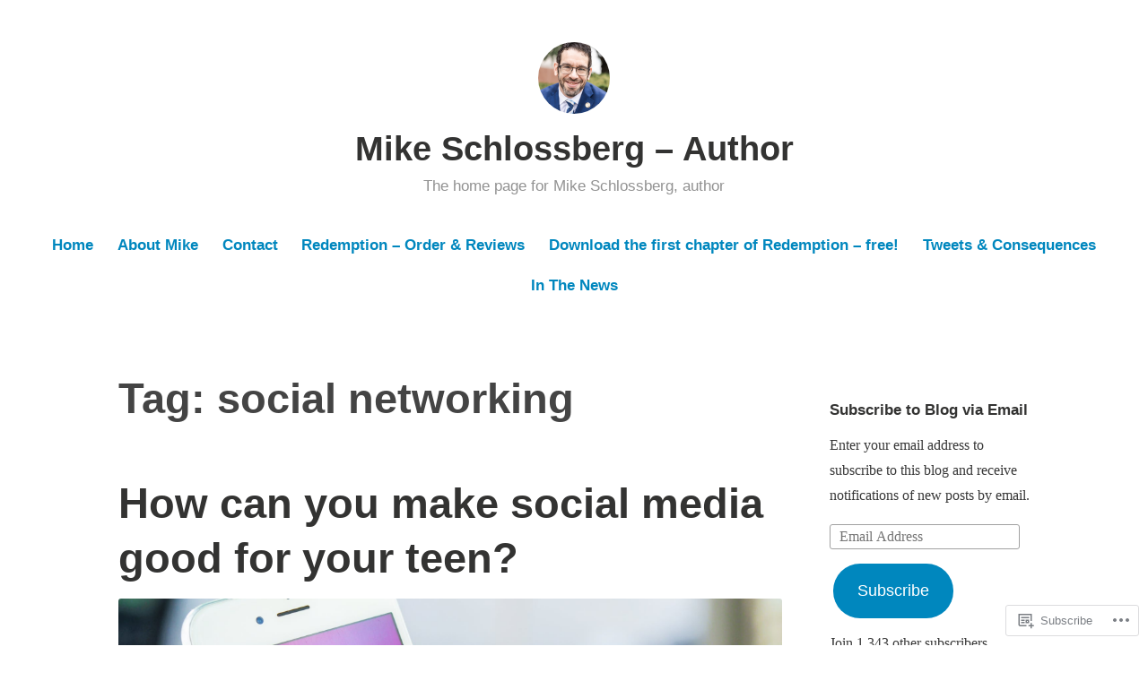

--- FILE ---
content_type: text/html; charset=UTF-8
request_url: https://mikeschlossbergauthor.com/tag/social-networking/
body_size: 31187
content:
<!DOCTYPE html>
<html lang="en">
<head>
<meta charset="UTF-8">
<meta name="viewport" content="width=device-width, initial-scale=1">
<link rel="profile" href="http://gmpg.org/xfn/11">

<title>social networking &#8211; Mike Schlossberg &#8211; Author</title>
<meta name='robots' content='max-image-preview:large' />

<!-- Async WordPress.com Remote Login -->
<script id="wpcom_remote_login_js">
var wpcom_remote_login_extra_auth = '';
function wpcom_remote_login_remove_dom_node_id( element_id ) {
	var dom_node = document.getElementById( element_id );
	if ( dom_node ) { dom_node.parentNode.removeChild( dom_node ); }
}
function wpcom_remote_login_remove_dom_node_classes( class_name ) {
	var dom_nodes = document.querySelectorAll( '.' + class_name );
	for ( var i = 0; i < dom_nodes.length; i++ ) {
		dom_nodes[ i ].parentNode.removeChild( dom_nodes[ i ] );
	}
}
function wpcom_remote_login_final_cleanup() {
	wpcom_remote_login_remove_dom_node_classes( "wpcom_remote_login_msg" );
	wpcom_remote_login_remove_dom_node_id( "wpcom_remote_login_key" );
	wpcom_remote_login_remove_dom_node_id( "wpcom_remote_login_validate" );
	wpcom_remote_login_remove_dom_node_id( "wpcom_remote_login_js" );
	wpcom_remote_login_remove_dom_node_id( "wpcom_request_access_iframe" );
	wpcom_remote_login_remove_dom_node_id( "wpcom_request_access_styles" );
}

// Watch for messages back from the remote login
window.addEventListener( "message", function( e ) {
	if ( e.origin === "https://r-login.wordpress.com" ) {
		var data = {};
		try {
			data = JSON.parse( e.data );
		} catch( e ) {
			wpcom_remote_login_final_cleanup();
			return;
		}

		if ( data.msg === 'LOGIN' ) {
			// Clean up the login check iframe
			wpcom_remote_login_remove_dom_node_id( "wpcom_remote_login_key" );

			var id_regex = new RegExp( /^[0-9]+$/ );
			var token_regex = new RegExp( /^.*|.*|.*$/ );
			if (
				token_regex.test( data.token )
				&& id_regex.test( data.wpcomid )
			) {
				// We have everything we need to ask for a login
				var script = document.createElement( "script" );
				script.setAttribute( "id", "wpcom_remote_login_validate" );
				script.src = '/remote-login.php?wpcom_remote_login=validate'
					+ '&wpcomid=' + data.wpcomid
					+ '&token=' + encodeURIComponent( data.token )
					+ '&host=' + window.location.protocol
					+ '//' + window.location.hostname
					+ '&postid=20731'
					+ '&is_singular=';
				document.body.appendChild( script );
			}

			return;
		}

		// Safari ITP, not logged in, so redirect
		if ( data.msg === 'LOGIN-REDIRECT' ) {
			window.location = 'https://wordpress.com/log-in?redirect_to=' + window.location.href;
			return;
		}

		// Safari ITP, storage access failed, remove the request
		if ( data.msg === 'LOGIN-REMOVE' ) {
			var css_zap = 'html { -webkit-transition: margin-top 1s; transition: margin-top 1s; } /* 9001 */ html { margin-top: 0 !important; } * html body { margin-top: 0 !important; } @media screen and ( max-width: 782px ) { html { margin-top: 0 !important; } * html body { margin-top: 0 !important; } }';
			var style_zap = document.createElement( 'style' );
			style_zap.type = 'text/css';
			style_zap.appendChild( document.createTextNode( css_zap ) );
			document.body.appendChild( style_zap );

			var e = document.getElementById( 'wpcom_request_access_iframe' );
			e.parentNode.removeChild( e );

			document.cookie = 'wordpress_com_login_access=denied; path=/; max-age=31536000';

			return;
		}

		// Safari ITP
		if ( data.msg === 'REQUEST_ACCESS' ) {
			console.log( 'request access: safari' );

			// Check ITP iframe enable/disable knob
			if ( wpcom_remote_login_extra_auth !== 'safari_itp_iframe' ) {
				return;
			}

			// If we are in a "private window" there is no ITP.
			var private_window = false;
			try {
				var opendb = window.openDatabase( null, null, null, null );
			} catch( e ) {
				private_window = true;
			}

			if ( private_window ) {
				console.log( 'private window' );
				return;
			}

			var iframe = document.createElement( 'iframe' );
			iframe.id = 'wpcom_request_access_iframe';
			iframe.setAttribute( 'scrolling', 'no' );
			iframe.setAttribute( 'sandbox', 'allow-storage-access-by-user-activation allow-scripts allow-same-origin allow-top-navigation-by-user-activation' );
			iframe.src = 'https://r-login.wordpress.com/remote-login.php?wpcom_remote_login=request_access&origin=' + encodeURIComponent( data.origin ) + '&wpcomid=' + encodeURIComponent( data.wpcomid );

			var css = 'html { -webkit-transition: margin-top 1s; transition: margin-top 1s; } /* 9001 */ html { margin-top: 46px !important; } * html body { margin-top: 46px !important; } @media screen and ( max-width: 660px ) { html { margin-top: 71px !important; } * html body { margin-top: 71px !important; } #wpcom_request_access_iframe { display: block; height: 71px !important; } } #wpcom_request_access_iframe { border: 0px; height: 46px; position: fixed; top: 0; left: 0; width: 100%; min-width: 100%; z-index: 99999; background: #23282d; } ';

			var style = document.createElement( 'style' );
			style.type = 'text/css';
			style.id = 'wpcom_request_access_styles';
			style.appendChild( document.createTextNode( css ) );
			document.body.appendChild( style );

			document.body.appendChild( iframe );
		}

		if ( data.msg === 'DONE' ) {
			wpcom_remote_login_final_cleanup();
		}
	}
}, false );

// Inject the remote login iframe after the page has had a chance to load
// more critical resources
window.addEventListener( "DOMContentLoaded", function( e ) {
	var iframe = document.createElement( "iframe" );
	iframe.style.display = "none";
	iframe.setAttribute( "scrolling", "no" );
	iframe.setAttribute( "id", "wpcom_remote_login_key" );
	iframe.src = "https://r-login.wordpress.com/remote-login.php"
		+ "?wpcom_remote_login=key"
		+ "&origin=aHR0cHM6Ly9taWtlc2NobG9zc2JlcmdhdXRob3IuY29t"
		+ "&wpcomid=133122699"
		+ "&time=" + Math.floor( Date.now() / 1000 );
	document.body.appendChild( iframe );
}, false );
</script>
<link rel='dns-prefetch' href='//s0.wp.com' />
<link rel="alternate" type="application/rss+xml" title="Mike Schlossberg - Author &raquo; Feed" href="https://mikeschlossbergauthor.com/feed/" />
<link rel="alternate" type="application/rss+xml" title="Mike Schlossberg - Author &raquo; Comments Feed" href="https://mikeschlossbergauthor.com/comments/feed/" />
<link rel="alternate" type="application/rss+xml" title="Mike Schlossberg - Author &raquo; social networking Tag Feed" href="https://mikeschlossbergauthor.com/tag/social-networking/feed/" />
	<script type="text/javascript">
		/* <![CDATA[ */
		function addLoadEvent(func) {
			var oldonload = window.onload;
			if (typeof window.onload != 'function') {
				window.onload = func;
			} else {
				window.onload = function () {
					oldonload();
					func();
				}
			}
		}
		/* ]]> */
	</script>
	<link crossorigin='anonymous' rel='stylesheet' id='all-css-0-1' href='/wp-content/mu-plugins/likes/jetpack-likes.css?m=1743883414i&cssminify=yes' type='text/css' media='all' />
<style id='wp-emoji-styles-inline-css'>

	img.wp-smiley, img.emoji {
		display: inline !important;
		border: none !important;
		box-shadow: none !important;
		height: 1em !important;
		width: 1em !important;
		margin: 0 0.07em !important;
		vertical-align: -0.1em !important;
		background: none !important;
		padding: 0 !important;
	}
/*# sourceURL=wp-emoji-styles-inline-css */
</style>
<link crossorigin='anonymous' rel='stylesheet' id='all-css-2-1' href='/wp-content/plugins/gutenberg-core/v22.2.0/build/styles/block-library/style.css?m=1764855221i&cssminify=yes' type='text/css' media='all' />
<style id='wp-block-library-inline-css'>
.has-text-align-justify {
	text-align:justify;
}
.has-text-align-justify{text-align:justify;}

/*# sourceURL=wp-block-library-inline-css */
</style><style id='wp-block-paragraph-inline-css'>
.is-small-text{font-size:.875em}.is-regular-text{font-size:1em}.is-large-text{font-size:2.25em}.is-larger-text{font-size:3em}.has-drop-cap:not(:focus):first-letter{float:left;font-size:8.4em;font-style:normal;font-weight:100;line-height:.68;margin:.05em .1em 0 0;text-transform:uppercase}body.rtl .has-drop-cap:not(:focus):first-letter{float:none;margin-left:.1em}p.has-drop-cap.has-background{overflow:hidden}:root :where(p.has-background){padding:1.25em 2.375em}:where(p.has-text-color:not(.has-link-color)) a{color:inherit}p.has-text-align-left[style*="writing-mode:vertical-lr"],p.has-text-align-right[style*="writing-mode:vertical-rl"]{rotate:180deg}
/*# sourceURL=/wp-content/plugins/gutenberg-core/v22.2.0/build/styles/block-library/paragraph/style.css */
</style>
<style id='global-styles-inline-css'>
:root{--wp--preset--aspect-ratio--square: 1;--wp--preset--aspect-ratio--4-3: 4/3;--wp--preset--aspect-ratio--3-4: 3/4;--wp--preset--aspect-ratio--3-2: 3/2;--wp--preset--aspect-ratio--2-3: 2/3;--wp--preset--aspect-ratio--16-9: 16/9;--wp--preset--aspect-ratio--9-16: 9/16;--wp--preset--color--black: #000000;--wp--preset--color--cyan-bluish-gray: #abb8c3;--wp--preset--color--white: #fff;--wp--preset--color--pale-pink: #f78da7;--wp--preset--color--vivid-red: #cf2e2e;--wp--preset--color--luminous-vivid-orange: #ff6900;--wp--preset--color--luminous-vivid-amber: #fcb900;--wp--preset--color--light-green-cyan: #7bdcb5;--wp--preset--color--vivid-green-cyan: #00d084;--wp--preset--color--pale-cyan-blue: #8ed1fc;--wp--preset--color--vivid-cyan-blue: #0693e3;--wp--preset--color--vivid-purple: #9b51e0;--wp--preset--color--medium-blue: #0087be;--wp--preset--color--bright-blue: #00aadc;--wp--preset--color--dark-gray: #4d4d4b;--wp--preset--color--light-gray: #b3b3b1;--wp--preset--gradient--vivid-cyan-blue-to-vivid-purple: linear-gradient(135deg,rgb(6,147,227) 0%,rgb(155,81,224) 100%);--wp--preset--gradient--light-green-cyan-to-vivid-green-cyan: linear-gradient(135deg,rgb(122,220,180) 0%,rgb(0,208,130) 100%);--wp--preset--gradient--luminous-vivid-amber-to-luminous-vivid-orange: linear-gradient(135deg,rgb(252,185,0) 0%,rgb(255,105,0) 100%);--wp--preset--gradient--luminous-vivid-orange-to-vivid-red: linear-gradient(135deg,rgb(255,105,0) 0%,rgb(207,46,46) 100%);--wp--preset--gradient--very-light-gray-to-cyan-bluish-gray: linear-gradient(135deg,rgb(238,238,238) 0%,rgb(169,184,195) 100%);--wp--preset--gradient--cool-to-warm-spectrum: linear-gradient(135deg,rgb(74,234,220) 0%,rgb(151,120,209) 20%,rgb(207,42,186) 40%,rgb(238,44,130) 60%,rgb(251,105,98) 80%,rgb(254,248,76) 100%);--wp--preset--gradient--blush-light-purple: linear-gradient(135deg,rgb(255,206,236) 0%,rgb(152,150,240) 100%);--wp--preset--gradient--blush-bordeaux: linear-gradient(135deg,rgb(254,205,165) 0%,rgb(254,45,45) 50%,rgb(107,0,62) 100%);--wp--preset--gradient--luminous-dusk: linear-gradient(135deg,rgb(255,203,112) 0%,rgb(199,81,192) 50%,rgb(65,88,208) 100%);--wp--preset--gradient--pale-ocean: linear-gradient(135deg,rgb(255,245,203) 0%,rgb(182,227,212) 50%,rgb(51,167,181) 100%);--wp--preset--gradient--electric-grass: linear-gradient(135deg,rgb(202,248,128) 0%,rgb(113,206,126) 100%);--wp--preset--gradient--midnight: linear-gradient(135deg,rgb(2,3,129) 0%,rgb(40,116,252) 100%);--wp--preset--font-size--small: 13px;--wp--preset--font-size--medium: 20px;--wp--preset--font-size--large: 36px;--wp--preset--font-size--x-large: 42px;--wp--preset--font-family--albert-sans: 'Albert Sans', sans-serif;--wp--preset--font-family--alegreya: Alegreya, serif;--wp--preset--font-family--arvo: Arvo, serif;--wp--preset--font-family--bodoni-moda: 'Bodoni Moda', serif;--wp--preset--font-family--bricolage-grotesque: 'Bricolage Grotesque', sans-serif;--wp--preset--font-family--cabin: Cabin, sans-serif;--wp--preset--font-family--chivo: Chivo, sans-serif;--wp--preset--font-family--commissioner: Commissioner, sans-serif;--wp--preset--font-family--cormorant: Cormorant, serif;--wp--preset--font-family--courier-prime: 'Courier Prime', monospace;--wp--preset--font-family--crimson-pro: 'Crimson Pro', serif;--wp--preset--font-family--dm-mono: 'DM Mono', monospace;--wp--preset--font-family--dm-sans: 'DM Sans', sans-serif;--wp--preset--font-family--dm-serif-display: 'DM Serif Display', serif;--wp--preset--font-family--domine: Domine, serif;--wp--preset--font-family--eb-garamond: 'EB Garamond', serif;--wp--preset--font-family--epilogue: Epilogue, sans-serif;--wp--preset--font-family--fahkwang: Fahkwang, sans-serif;--wp--preset--font-family--figtree: Figtree, sans-serif;--wp--preset--font-family--fira-sans: 'Fira Sans', sans-serif;--wp--preset--font-family--fjalla-one: 'Fjalla One', sans-serif;--wp--preset--font-family--fraunces: Fraunces, serif;--wp--preset--font-family--gabarito: Gabarito, system-ui;--wp--preset--font-family--ibm-plex-mono: 'IBM Plex Mono', monospace;--wp--preset--font-family--ibm-plex-sans: 'IBM Plex Sans', sans-serif;--wp--preset--font-family--ibarra-real-nova: 'Ibarra Real Nova', serif;--wp--preset--font-family--instrument-serif: 'Instrument Serif', serif;--wp--preset--font-family--inter: Inter, sans-serif;--wp--preset--font-family--josefin-sans: 'Josefin Sans', sans-serif;--wp--preset--font-family--jost: Jost, sans-serif;--wp--preset--font-family--libre-baskerville: 'Libre Baskerville', serif;--wp--preset--font-family--libre-franklin: 'Libre Franklin', sans-serif;--wp--preset--font-family--literata: Literata, serif;--wp--preset--font-family--lora: Lora, serif;--wp--preset--font-family--merriweather: Merriweather, serif;--wp--preset--font-family--montserrat: Montserrat, sans-serif;--wp--preset--font-family--newsreader: Newsreader, serif;--wp--preset--font-family--noto-sans-mono: 'Noto Sans Mono', sans-serif;--wp--preset--font-family--nunito: Nunito, sans-serif;--wp--preset--font-family--open-sans: 'Open Sans', sans-serif;--wp--preset--font-family--overpass: Overpass, sans-serif;--wp--preset--font-family--pt-serif: 'PT Serif', serif;--wp--preset--font-family--petrona: Petrona, serif;--wp--preset--font-family--piazzolla: Piazzolla, serif;--wp--preset--font-family--playfair-display: 'Playfair Display', serif;--wp--preset--font-family--plus-jakarta-sans: 'Plus Jakarta Sans', sans-serif;--wp--preset--font-family--poppins: Poppins, sans-serif;--wp--preset--font-family--raleway: Raleway, sans-serif;--wp--preset--font-family--roboto: Roboto, sans-serif;--wp--preset--font-family--roboto-slab: 'Roboto Slab', serif;--wp--preset--font-family--rubik: Rubik, sans-serif;--wp--preset--font-family--rufina: Rufina, serif;--wp--preset--font-family--sora: Sora, sans-serif;--wp--preset--font-family--source-sans-3: 'Source Sans 3', sans-serif;--wp--preset--font-family--source-serif-4: 'Source Serif 4', serif;--wp--preset--font-family--space-mono: 'Space Mono', monospace;--wp--preset--font-family--syne: Syne, sans-serif;--wp--preset--font-family--texturina: Texturina, serif;--wp--preset--font-family--urbanist: Urbanist, sans-serif;--wp--preset--font-family--work-sans: 'Work Sans', sans-serif;--wp--preset--spacing--20: 0.44rem;--wp--preset--spacing--30: 0.67rem;--wp--preset--spacing--40: 1rem;--wp--preset--spacing--50: 1.5rem;--wp--preset--spacing--60: 2.25rem;--wp--preset--spacing--70: 3.38rem;--wp--preset--spacing--80: 5.06rem;--wp--preset--shadow--natural: 6px 6px 9px rgba(0, 0, 0, 0.2);--wp--preset--shadow--deep: 12px 12px 50px rgba(0, 0, 0, 0.4);--wp--preset--shadow--sharp: 6px 6px 0px rgba(0, 0, 0, 0.2);--wp--preset--shadow--outlined: 6px 6px 0px -3px rgb(255, 255, 255), 6px 6px rgb(0, 0, 0);--wp--preset--shadow--crisp: 6px 6px 0px rgb(0, 0, 0);}:where(.is-layout-flex){gap: 0.5em;}:where(.is-layout-grid){gap: 0.5em;}body .is-layout-flex{display: flex;}.is-layout-flex{flex-wrap: wrap;align-items: center;}.is-layout-flex > :is(*, div){margin: 0;}body .is-layout-grid{display: grid;}.is-layout-grid > :is(*, div){margin: 0;}:where(.wp-block-columns.is-layout-flex){gap: 2em;}:where(.wp-block-columns.is-layout-grid){gap: 2em;}:where(.wp-block-post-template.is-layout-flex){gap: 1.25em;}:where(.wp-block-post-template.is-layout-grid){gap: 1.25em;}.has-black-color{color: var(--wp--preset--color--black) !important;}.has-cyan-bluish-gray-color{color: var(--wp--preset--color--cyan-bluish-gray) !important;}.has-white-color{color: var(--wp--preset--color--white) !important;}.has-pale-pink-color{color: var(--wp--preset--color--pale-pink) !important;}.has-vivid-red-color{color: var(--wp--preset--color--vivid-red) !important;}.has-luminous-vivid-orange-color{color: var(--wp--preset--color--luminous-vivid-orange) !important;}.has-luminous-vivid-amber-color{color: var(--wp--preset--color--luminous-vivid-amber) !important;}.has-light-green-cyan-color{color: var(--wp--preset--color--light-green-cyan) !important;}.has-vivid-green-cyan-color{color: var(--wp--preset--color--vivid-green-cyan) !important;}.has-pale-cyan-blue-color{color: var(--wp--preset--color--pale-cyan-blue) !important;}.has-vivid-cyan-blue-color{color: var(--wp--preset--color--vivid-cyan-blue) !important;}.has-vivid-purple-color{color: var(--wp--preset--color--vivid-purple) !important;}.has-black-background-color{background-color: var(--wp--preset--color--black) !important;}.has-cyan-bluish-gray-background-color{background-color: var(--wp--preset--color--cyan-bluish-gray) !important;}.has-white-background-color{background-color: var(--wp--preset--color--white) !important;}.has-pale-pink-background-color{background-color: var(--wp--preset--color--pale-pink) !important;}.has-vivid-red-background-color{background-color: var(--wp--preset--color--vivid-red) !important;}.has-luminous-vivid-orange-background-color{background-color: var(--wp--preset--color--luminous-vivid-orange) !important;}.has-luminous-vivid-amber-background-color{background-color: var(--wp--preset--color--luminous-vivid-amber) !important;}.has-light-green-cyan-background-color{background-color: var(--wp--preset--color--light-green-cyan) !important;}.has-vivid-green-cyan-background-color{background-color: var(--wp--preset--color--vivid-green-cyan) !important;}.has-pale-cyan-blue-background-color{background-color: var(--wp--preset--color--pale-cyan-blue) !important;}.has-vivid-cyan-blue-background-color{background-color: var(--wp--preset--color--vivid-cyan-blue) !important;}.has-vivid-purple-background-color{background-color: var(--wp--preset--color--vivid-purple) !important;}.has-black-border-color{border-color: var(--wp--preset--color--black) !important;}.has-cyan-bluish-gray-border-color{border-color: var(--wp--preset--color--cyan-bluish-gray) !important;}.has-white-border-color{border-color: var(--wp--preset--color--white) !important;}.has-pale-pink-border-color{border-color: var(--wp--preset--color--pale-pink) !important;}.has-vivid-red-border-color{border-color: var(--wp--preset--color--vivid-red) !important;}.has-luminous-vivid-orange-border-color{border-color: var(--wp--preset--color--luminous-vivid-orange) !important;}.has-luminous-vivid-amber-border-color{border-color: var(--wp--preset--color--luminous-vivid-amber) !important;}.has-light-green-cyan-border-color{border-color: var(--wp--preset--color--light-green-cyan) !important;}.has-vivid-green-cyan-border-color{border-color: var(--wp--preset--color--vivid-green-cyan) !important;}.has-pale-cyan-blue-border-color{border-color: var(--wp--preset--color--pale-cyan-blue) !important;}.has-vivid-cyan-blue-border-color{border-color: var(--wp--preset--color--vivid-cyan-blue) !important;}.has-vivid-purple-border-color{border-color: var(--wp--preset--color--vivid-purple) !important;}.has-vivid-cyan-blue-to-vivid-purple-gradient-background{background: var(--wp--preset--gradient--vivid-cyan-blue-to-vivid-purple) !important;}.has-light-green-cyan-to-vivid-green-cyan-gradient-background{background: var(--wp--preset--gradient--light-green-cyan-to-vivid-green-cyan) !important;}.has-luminous-vivid-amber-to-luminous-vivid-orange-gradient-background{background: var(--wp--preset--gradient--luminous-vivid-amber-to-luminous-vivid-orange) !important;}.has-luminous-vivid-orange-to-vivid-red-gradient-background{background: var(--wp--preset--gradient--luminous-vivid-orange-to-vivid-red) !important;}.has-very-light-gray-to-cyan-bluish-gray-gradient-background{background: var(--wp--preset--gradient--very-light-gray-to-cyan-bluish-gray) !important;}.has-cool-to-warm-spectrum-gradient-background{background: var(--wp--preset--gradient--cool-to-warm-spectrum) !important;}.has-blush-light-purple-gradient-background{background: var(--wp--preset--gradient--blush-light-purple) !important;}.has-blush-bordeaux-gradient-background{background: var(--wp--preset--gradient--blush-bordeaux) !important;}.has-luminous-dusk-gradient-background{background: var(--wp--preset--gradient--luminous-dusk) !important;}.has-pale-ocean-gradient-background{background: var(--wp--preset--gradient--pale-ocean) !important;}.has-electric-grass-gradient-background{background: var(--wp--preset--gradient--electric-grass) !important;}.has-midnight-gradient-background{background: var(--wp--preset--gradient--midnight) !important;}.has-small-font-size{font-size: var(--wp--preset--font-size--small) !important;}.has-medium-font-size{font-size: var(--wp--preset--font-size--medium) !important;}.has-large-font-size{font-size: var(--wp--preset--font-size--large) !important;}.has-x-large-font-size{font-size: var(--wp--preset--font-size--x-large) !important;}.has-albert-sans-font-family{font-family: var(--wp--preset--font-family--albert-sans) !important;}.has-alegreya-font-family{font-family: var(--wp--preset--font-family--alegreya) !important;}.has-arvo-font-family{font-family: var(--wp--preset--font-family--arvo) !important;}.has-bodoni-moda-font-family{font-family: var(--wp--preset--font-family--bodoni-moda) !important;}.has-bricolage-grotesque-font-family{font-family: var(--wp--preset--font-family--bricolage-grotesque) !important;}.has-cabin-font-family{font-family: var(--wp--preset--font-family--cabin) !important;}.has-chivo-font-family{font-family: var(--wp--preset--font-family--chivo) !important;}.has-commissioner-font-family{font-family: var(--wp--preset--font-family--commissioner) !important;}.has-cormorant-font-family{font-family: var(--wp--preset--font-family--cormorant) !important;}.has-courier-prime-font-family{font-family: var(--wp--preset--font-family--courier-prime) !important;}.has-crimson-pro-font-family{font-family: var(--wp--preset--font-family--crimson-pro) !important;}.has-dm-mono-font-family{font-family: var(--wp--preset--font-family--dm-mono) !important;}.has-dm-sans-font-family{font-family: var(--wp--preset--font-family--dm-sans) !important;}.has-dm-serif-display-font-family{font-family: var(--wp--preset--font-family--dm-serif-display) !important;}.has-domine-font-family{font-family: var(--wp--preset--font-family--domine) !important;}.has-eb-garamond-font-family{font-family: var(--wp--preset--font-family--eb-garamond) !important;}.has-epilogue-font-family{font-family: var(--wp--preset--font-family--epilogue) !important;}.has-fahkwang-font-family{font-family: var(--wp--preset--font-family--fahkwang) !important;}.has-figtree-font-family{font-family: var(--wp--preset--font-family--figtree) !important;}.has-fira-sans-font-family{font-family: var(--wp--preset--font-family--fira-sans) !important;}.has-fjalla-one-font-family{font-family: var(--wp--preset--font-family--fjalla-one) !important;}.has-fraunces-font-family{font-family: var(--wp--preset--font-family--fraunces) !important;}.has-gabarito-font-family{font-family: var(--wp--preset--font-family--gabarito) !important;}.has-ibm-plex-mono-font-family{font-family: var(--wp--preset--font-family--ibm-plex-mono) !important;}.has-ibm-plex-sans-font-family{font-family: var(--wp--preset--font-family--ibm-plex-sans) !important;}.has-ibarra-real-nova-font-family{font-family: var(--wp--preset--font-family--ibarra-real-nova) !important;}.has-instrument-serif-font-family{font-family: var(--wp--preset--font-family--instrument-serif) !important;}.has-inter-font-family{font-family: var(--wp--preset--font-family--inter) !important;}.has-josefin-sans-font-family{font-family: var(--wp--preset--font-family--josefin-sans) !important;}.has-jost-font-family{font-family: var(--wp--preset--font-family--jost) !important;}.has-libre-baskerville-font-family{font-family: var(--wp--preset--font-family--libre-baskerville) !important;}.has-libre-franklin-font-family{font-family: var(--wp--preset--font-family--libre-franklin) !important;}.has-literata-font-family{font-family: var(--wp--preset--font-family--literata) !important;}.has-lora-font-family{font-family: var(--wp--preset--font-family--lora) !important;}.has-merriweather-font-family{font-family: var(--wp--preset--font-family--merriweather) !important;}.has-montserrat-font-family{font-family: var(--wp--preset--font-family--montserrat) !important;}.has-newsreader-font-family{font-family: var(--wp--preset--font-family--newsreader) !important;}.has-noto-sans-mono-font-family{font-family: var(--wp--preset--font-family--noto-sans-mono) !important;}.has-nunito-font-family{font-family: var(--wp--preset--font-family--nunito) !important;}.has-open-sans-font-family{font-family: var(--wp--preset--font-family--open-sans) !important;}.has-overpass-font-family{font-family: var(--wp--preset--font-family--overpass) !important;}.has-pt-serif-font-family{font-family: var(--wp--preset--font-family--pt-serif) !important;}.has-petrona-font-family{font-family: var(--wp--preset--font-family--petrona) !important;}.has-piazzolla-font-family{font-family: var(--wp--preset--font-family--piazzolla) !important;}.has-playfair-display-font-family{font-family: var(--wp--preset--font-family--playfair-display) !important;}.has-plus-jakarta-sans-font-family{font-family: var(--wp--preset--font-family--plus-jakarta-sans) !important;}.has-poppins-font-family{font-family: var(--wp--preset--font-family--poppins) !important;}.has-raleway-font-family{font-family: var(--wp--preset--font-family--raleway) !important;}.has-roboto-font-family{font-family: var(--wp--preset--font-family--roboto) !important;}.has-roboto-slab-font-family{font-family: var(--wp--preset--font-family--roboto-slab) !important;}.has-rubik-font-family{font-family: var(--wp--preset--font-family--rubik) !important;}.has-rufina-font-family{font-family: var(--wp--preset--font-family--rufina) !important;}.has-sora-font-family{font-family: var(--wp--preset--font-family--sora) !important;}.has-source-sans-3-font-family{font-family: var(--wp--preset--font-family--source-sans-3) !important;}.has-source-serif-4-font-family{font-family: var(--wp--preset--font-family--source-serif-4) !important;}.has-space-mono-font-family{font-family: var(--wp--preset--font-family--space-mono) !important;}.has-syne-font-family{font-family: var(--wp--preset--font-family--syne) !important;}.has-texturina-font-family{font-family: var(--wp--preset--font-family--texturina) !important;}.has-urbanist-font-family{font-family: var(--wp--preset--font-family--urbanist) !important;}.has-work-sans-font-family{font-family: var(--wp--preset--font-family--work-sans) !important;}
/*# sourceURL=global-styles-inline-css */
</style>

<style id='classic-theme-styles-inline-css'>
/*! This file is auto-generated */
.wp-block-button__link{color:#fff;background-color:#32373c;border-radius:9999px;box-shadow:none;text-decoration:none;padding:calc(.667em + 2px) calc(1.333em + 2px);font-size:1.125em}.wp-block-file__button{background:#32373c;color:#fff;text-decoration:none}
/*# sourceURL=/wp-includes/css/classic-themes.min.css */
</style>
<link crossorigin='anonymous' rel='stylesheet' id='all-css-4-1' href='/_static/??-eJydkN1OwzAMhV8I12rZGFwgHmVKU5N5y5/ihIm3x+0QAzFViBvLJzqfT2w8Z7ApVooVs2+Oo6BNo0/2JDh0/WPXg3DInqDQW7fBiaV+OUDqu6fOitzht0GhwXVWIX0P2dTZEWhiQ56C2tawc1YGxjEXEgGtgVuAelBQ1rgj1Wzs6VOjtIh7jhYdRSqsgNxuf828RGFuI3KcKJOWWEG1ZzlQgQFv7/4HUBG83O8/9LzOEg3LkdauUUhjnLZuybzKNchRAv2cqZziDwGv3nCZ0Zfw3O+298Pu6WGzPX4ASwXYig==&cssminify=yes' type='text/css' media='all' />
<link crossorigin='anonymous' rel='stylesheet' id='print-css-5-1' href='/wp-content/mu-plugins/global-print/global-print.css?m=1465851035i&cssminify=yes' type='text/css' media='print' />
<style id='jetpack-global-styles-frontend-style-inline-css'>
:root { --font-headings: unset; --font-base: unset; --font-headings-default: -apple-system,BlinkMacSystemFont,"Segoe UI",Roboto,Oxygen-Sans,Ubuntu,Cantarell,"Helvetica Neue",sans-serif; --font-base-default: -apple-system,BlinkMacSystemFont,"Segoe UI",Roboto,Oxygen-Sans,Ubuntu,Cantarell,"Helvetica Neue",sans-serif;}
/*# sourceURL=jetpack-global-styles-frontend-style-inline-css */
</style>
<link crossorigin='anonymous' rel='stylesheet' id='all-css-8-1' href='/_static/??-eJyNjcsKAjEMRX/IGtQZBxfip0hMS9sxTYppGfx7H7gRN+7ugcs5sFRHKi1Ig9Jd5R6zGMyhVaTrh8G6QFHfORhYwlvw6P39PbPENZmt4G/ROQuBKWVkxxrVvuBH1lIoz2waILJekF+HUzlupnG3nQ77YZwfuRJIaQ==&cssminify=yes' type='text/css' media='all' />
<script type="text/javascript" id="wpcom-actionbar-placeholder-js-extra">
/* <![CDATA[ */
var actionbardata = {"siteID":"133122699","postID":"0","siteURL":"https://mikeschlossbergauthor.com","xhrURL":"https://mikeschlossbergauthor.com/wp-admin/admin-ajax.php","nonce":"bdae942ed4","isLoggedIn":"","statusMessage":"","subsEmailDefault":"instantly","proxyScriptUrl":"https://s0.wp.com/wp-content/js/wpcom-proxy-request.js?m=1513050504i&amp;ver=20211021","i18n":{"followedText":"New posts from this site will now appear in your \u003Ca href=\"https://wordpress.com/reader\"\u003EReader\u003C/a\u003E","foldBar":"Collapse this bar","unfoldBar":"Expand this bar","shortLinkCopied":"Shortlink copied to clipboard."}};
//# sourceURL=wpcom-actionbar-placeholder-js-extra
/* ]]> */
</script>
<script type="text/javascript" id="jetpack-mu-wpcom-settings-js-before">
/* <![CDATA[ */
var JETPACK_MU_WPCOM_SETTINGS = {"assetsUrl":"https://s0.wp.com/wp-content/mu-plugins/jetpack-mu-wpcom-plugin/sun/jetpack_vendor/automattic/jetpack-mu-wpcom/src/build/"};
//# sourceURL=jetpack-mu-wpcom-settings-js-before
/* ]]> */
</script>
<script crossorigin='anonymous' type='text/javascript'  src='/wp-content/js/rlt-proxy.js?m=1720530689i'></script>
<script type="text/javascript" id="rlt-proxy-js-after">
/* <![CDATA[ */
	rltInitialize( {"token":null,"iframeOrigins":["https:\/\/widgets.wp.com"]} );
//# sourceURL=rlt-proxy-js-after
/* ]]> */
</script>
<link rel="EditURI" type="application/rsd+xml" title="RSD" href="https://slightlycrackedsite.wordpress.com/xmlrpc.php?rsd" />
<meta name="generator" content="WordPress.com" />

<!-- Jetpack Open Graph Tags -->
<meta property="og:type" content="website" />
<meta property="og:title" content="social networking &#8211; Mike Schlossberg &#8211; Author" />
<meta property="og:url" content="https://mikeschlossbergauthor.com/tag/social-networking/" />
<meta property="og:site_name" content="Mike Schlossberg - Author" />
<meta property="og:image" content="https://mikeschlossbergauthor.com/wp-content/uploads/2017/08/favicon2.jpg?w=32" />
<meta property="og:image:width" content="200" />
<meta property="og:image:height" content="200" />
<meta property="og:image:alt" content="" />
<meta property="og:locale" content="en_US" />
<meta name="twitter:creator" content="@MikeSchlossberg" />

<!-- End Jetpack Open Graph Tags -->
<link rel="search" type="application/opensearchdescription+xml" href="https://mikeschlossbergauthor.com/osd.xml" title="Mike Schlossberg - Author" />
<link rel="search" type="application/opensearchdescription+xml" href="https://s1.wp.com/opensearch.xml" title="WordPress.com" />
<meta name="description" content="Posts about social networking written by michaelschlossberg" />
<link rel="icon" href="https://mikeschlossbergauthor.com/wp-content/uploads/2017/08/favicon2.jpg?w=32" sizes="32x32" />
<link rel="icon" href="https://mikeschlossbergauthor.com/wp-content/uploads/2017/08/favicon2.jpg?w=32" sizes="192x192" />
<link rel="apple-touch-icon" href="https://mikeschlossbergauthor.com/wp-content/uploads/2017/08/favicon2.jpg?w=32" />
<meta name="msapplication-TileImage" content="https://mikeschlossbergauthor.com/wp-content/uploads/2017/08/favicon2.jpg?w=32" />
<link crossorigin='anonymous' rel='stylesheet' id='all-css-0-3' href='/_static/??-eJyVjssKwkAMRX/INowP1IX4KdKmg6SdScJkQn+/FR/gTpfncjhcmLVB4Rq5QvZGk9+JDcZYtcPpxWDOcCNG6JPgZGAzaSwtmm3g50CWwVM0wK6IW0wf5z382XseckrDir1hIa0kq/tFbSZ+hK/5Eo6H3fkU9mE7Lr2lXSA=&cssminify=yes' type='text/css' media='all' />
</head>

<body class="archive tag tag-social-networking tag-1652 wp-embed-responsive wp-theme-pubindependent-publisher-2 customizer-styles-applied has-sidebar jetpack-reblog-enabled">

<div id="page" class="hfeed site">
	<a class="skip-link screen-reader-text" href="#content">Skip to content</a>

	<div id="hero-header" class="site-hero-section">
		<header id="masthead" class="site-header" role="banner">
			<div class="inner">
				<div class="site-branding">
					
											<a class="site-logo-link" href="https://mikeschlossbergauthor.com/">
							<img referrerpolicy="no-referrer" alt='Unknown&#039;s avatar' src='https://1.gravatar.com/avatar/1680426bb73b0552c37e0078d409d38faf6bf1f265b4a89120e8c7398eac95e4?s=80&#038;d=identicon&#038;r=G' srcset='https://1.gravatar.com/avatar/1680426bb73b0552c37e0078d409d38faf6bf1f265b4a89120e8c7398eac95e4?s=80&#038;d=identicon&#038;r=G 1x, https://1.gravatar.com/avatar/1680426bb73b0552c37e0078d409d38faf6bf1f265b4a89120e8c7398eac95e4?s=120&#038;d=identicon&#038;r=G 1.5x, https://1.gravatar.com/avatar/1680426bb73b0552c37e0078d409d38faf6bf1f265b4a89120e8c7398eac95e4?s=160&#038;d=identicon&#038;r=G 2x, https://1.gravatar.com/avatar/1680426bb73b0552c37e0078d409d38faf6bf1f265b4a89120e8c7398eac95e4?s=240&#038;d=identicon&#038;r=G 3x, https://1.gravatar.com/avatar/1680426bb73b0552c37e0078d409d38faf6bf1f265b4a89120e8c7398eac95e4?s=320&#038;d=identicon&#038;r=G 4x' class='avatar avatar-80 site-logo-image' height='80' width='80' loading='eager' decoding='async' />						</a><!-- .site-logo-link -->
													<p class="site-title"><a href="https://mikeschlossbergauthor.com/" rel="home">Mike Schlossberg &#8211; Author</a></p>
													<p class="site-description">The home page for Mike Schlossberg, author</p>
									</div><!-- .site-branding -->

				
									<button class="menu-toggle" aria-controls="primary-menu" aria-expanded="false" id="primary-menu-button">
						Menu					</button><!-- .menu-toggle -->
				
			</div><!-- .inner -->
		</header><!-- #masthead -->
	</div>

				<nav id="site-navigation" class="main-navigation" role="navigation">
			<div class="menu-primary-container"><ul id="primary-menu" class="menu"><li id="menu-item-8" class="menu-item menu-item-type-custom menu-item-object-custom menu-item-8"><a href="/">Home</a></li>
<li id="menu-item-9" class="menu-item menu-item-type-post_type menu-item-object-page menu-item-9"><a href="https://mikeschlossbergauthor.com/about/">About Mike</a></li>
<li id="menu-item-10" class="menu-item menu-item-type-post_type menu-item-object-page menu-item-10"><a href="https://mikeschlossbergauthor.com/contact/">Contact</a></li>
<li id="menu-item-1901" class="menu-item menu-item-type-post_type menu-item-object-page menu-item-1901"><a href="https://mikeschlossbergauthor.com/redemption/">Redemption &#8211; Order &amp; Reviews</a></li>
<li id="menu-item-2158" class="menu-item menu-item-type-post_type menu-item-object-page menu-item-2158"><a href="https://mikeschlossbergauthor.com/redemption-chapter-one-free/">Download the first chapter of Redemption &#8211; free!</a></li>
<li id="menu-item-1902" class="menu-item menu-item-type-post_type menu-item-object-page menu-item-1902"><a href="https://mikeschlossbergauthor.com/tweets-consequences/">Tweets &amp; Consequences</a></li>
<li id="menu-item-2135" class="menu-item menu-item-type-post_type menu-item-object-page menu-item-2135"><a href="https://mikeschlossbergauthor.com/reviews-in-the-news/">In The News</a></li>
</ul></div>		</nav><!-- .main-navigation -->
	
	
	
	<div id="content-wrapper" class="content-wrapper">
		<div id="content" class="site-content">

	<div id="primary" class="content-area">
		<main id="main" class="site-main" role="main">

		
			<header class="page-header">
				<h1 class="page-title">Tag: <span>social networking</span></h1>			</header><!-- .page-header -->

						
				
<article id="post-20731" class="post-20731 post type-post status-publish format-standard has-post-thumbnail hentry category-instagram category-mental-health category-mental-illness category-social-media tag-facebook tag-instagram tag-mental-health tag-mental-illness tag-social-media tag-social-networking">
			<header class="entry-header">
			<h1 class="entry-title"><a href="https://mikeschlossbergauthor.com/2021/10/03/how-can-you-make-social-media-good-for-your-teen/" rel="bookmark">How can you make social media good for your&nbsp;teen?</a></h1>		</header><!-- .entry-header -->	<div class="post-image-link"><a rel="bookmark" href="https://mikeschlossbergauthor.com/2021/10/03/how-can-you-make-social-media-good-for-your-teen/"><img width="1100" height="619" src="https://mikeschlossbergauthor.com/wp-content/uploads/2021/09/how-can-you-make-social-media-good-for-your-teen.png?w=1100" class="attachment-independent-publisher-2-full-width size-independent-publisher-2-full-width wp-post-image" alt="" decoding="async" srcset="https://mikeschlossbergauthor.com/wp-content/uploads/2021/09/how-can-you-make-social-media-good-for-your-teen.png?w=1100 1100w, https://mikeschlossbergauthor.com/wp-content/uploads/2021/09/how-can-you-make-social-media-good-for-your-teen.png?w=2200 2200w, https://mikeschlossbergauthor.com/wp-content/uploads/2021/09/how-can-you-make-social-media-good-for-your-teen.png?w=150 150w, https://mikeschlossbergauthor.com/wp-content/uploads/2021/09/how-can-you-make-social-media-good-for-your-teen.png?w=300 300w, https://mikeschlossbergauthor.com/wp-content/uploads/2021/09/how-can-you-make-social-media-good-for-your-teen.png?w=768 768w, https://mikeschlossbergauthor.com/wp-content/uploads/2021/09/how-can-you-make-social-media-good-for-your-teen.png?w=1024 1024w, https://mikeschlossbergauthor.com/wp-content/uploads/2021/09/how-can-you-make-social-media-good-for-your-teen.png?w=1440 1440w" sizes="(max-width: 1100px) 100vw, 1100px" data-attachment-id="20735" data-permalink="https://mikeschlossbergauthor.com/2021/10/03/how-can-you-make-social-media-good-for-your-teen/how-can-you-make-social-media-good-for-your-teen/" data-orig-file="https://mikeschlossbergauthor.com/wp-content/uploads/2021/09/how-can-you-make-social-media-good-for-your-teen.png" data-orig-size="2240,1260" data-comments-opened="1" data-image-meta="{&quot;aperture&quot;:&quot;0&quot;,&quot;credit&quot;:&quot;&quot;,&quot;camera&quot;:&quot;&quot;,&quot;caption&quot;:&quot;&quot;,&quot;created_timestamp&quot;:&quot;0&quot;,&quot;copyright&quot;:&quot;&quot;,&quot;focal_length&quot;:&quot;0&quot;,&quot;iso&quot;:&quot;0&quot;,&quot;shutter_speed&quot;:&quot;0&quot;,&quot;title&quot;:&quot;&quot;,&quot;orientation&quot;:&quot;0&quot;}" data-image-title="How can you make social media good for your teen" data-image-description="" data-image-caption="" data-medium-file="https://mikeschlossbergauthor.com/wp-content/uploads/2021/09/how-can-you-make-social-media-good-for-your-teen.png?w=300" data-large-file="https://mikeschlossbergauthor.com/wp-content/uploads/2021/09/how-can-you-make-social-media-good-for-your-teen.png?w=1024" /></a></div><!-- .post-image-link -->
	<div class="entry-content">
		<p>Many of you may have seen the report two weeks ago, and it was <a href="https://www.wsj.com/articles/facebook-knows-instagram-is-toxic-for-teen-girls-company-documents-show-11631620739">pretty damning</a>: According to their own research, Facebook became aware that Instagram is bad for the mental health of their teenage users &#8211; and particularly teenage girls &#8211; and has done nothing about it. Facebook has <a href="https://about.fb.com/news/2021/09/what-the-wall-street-journal-got-wrong/">denied</a> that this is the case, but the allegation certainly lines up with other research, which has shown that Instagram may be the <a href="https://www.psychalive.org/worst-mental-health-instagram-facebook-youtube/">worst social network</a> when it comes to self-esteem, body image, and mental health.</p>
<p>None of this should shock anyone who pays attention to the interaction of social networking and mental illness. Indeed, research has shown that Instagram negatively impacts depression, anxiety, self esteem, bullying, body image, and more. No one who has paid attention to these areas should be surprised by this. </p>
<p>I type this one as someone who pays attention both to mental health and as a parent of a ten and eight year old who have their own &#8220;phones&#8221; (old hand-me-downs that only work in the house). My kids use Facebook messenger, and my wife and I obviously stay on top of it, managing who they talk to and how often they use their phones. That won&#8217;t be that way forever though. One day, they are gonna have Instagram and Facebook profile and who knows what else. Social media is far too ingrained in our society for banning our kids to be an option. I don&#8217;t think that&#8217;s realistic.</p>
<p>But&#8230;what <em>can </em>parents do? How can we manage our kid social media use and try to start the conversation early?</p>
<p>A few thoughts.</p>
<h3>Start the conversation about what social media <em>really </em>is when they are young</h3>
<p>If your kids are like mine, odds are that they have seen you use social media at some point, or at least seen you scrolling through your phone and make a post. As soon as they can comprehend it, explain what social media is, but do so honestly: Explain its benefits, the reasons you use it &#8211; but also its downfalls. Set that stage early: Tell your kids that people use social media to post a polished, curated version of your life. This helps them understand what social media is, and what it isn&#8217;t.</p>
<p>As an aside, don&#8217;t use social media that way. Show your flaws, warts and all. People appreciate a real version of you much more than an air-brushed one.</p>
<p>And, one more aside: When your kids get old enough, ask their permission before making a post with them in it. I always do.</p>
<h3>Create expectations of parental engagement</h3>
<p>Make sure that your kids know &#8211; particularly when they are young &#8211; that you will have access to their social media and to what they use it for. When they are really little, you may have access to their conversations or the media that they send to each other (I have that for my kids who use Messenger). Obviously, you respect their privacy more and more as they get older but make sure your kids know that you will watch their social media use &#8211; and provide guidance/answer questions accordingly. Don&#8217;t do it from a &#8220;big brother&#8221; perspective. Do it from the perspective of making sure you can provide guidance and answer important questions for your kids. </p>
<h3>Encourage real world relationships</h3>
<p>Look, social media is great and all, but at the end of the day, all of us &#8211; our kids and ourselves &#8211; need to get the hell outside. Encourage your kids to look at social media for what it should be: A supplement to their real-world activities. A compliment. Not a substitution. Don&#8217;t let them just stare at their phones. Make them get out and interact in the real world. </p>
<h3>Talk about their feelings and encourage them to think about them</h3>
<p>Social media use may be inevitable, but healthy social media use is still possible. Encourage your kids to be <a href="https://portlandfamilycounseling.com/5-ways-to-help-your-teen-develop-a-healthy-relationship-to-social-media/">emotionally reflective</a> as they use social media. Ask them how their social media use makes them feel, and have them challenge themselves about why they feel a certain way, while also being open to having a conversation with them about their feelings. This encourages self-reflection, and if approached right, may encourage a teen to moderate their own behavior or relationships. FOMO &#8211; fear of missing out &#8211; can be defeated with a conversation. Fear of not looking a certain way on Instagram can be knocked down by a reminder about filters. </p>
<p>Anyway, those are my thoughts &#8211; as always, I defer to you! What am I missing? What else should we be talking about with our kids? Let me know in the comments!</p>


<p></p>
<div id="jp-post-flair" class="sharedaddy sd-like-enabled sd-sharing-enabled"><div class="sharedaddy sd-sharing-enabled"><div class="robots-nocontent sd-block sd-social sd-social-icon-text sd-sharing"><h3 class="sd-title">Share this:</h3><div class="sd-content"><ul><li class="share-twitter"><a rel="nofollow noopener noreferrer"
				data-shared="sharing-twitter-20731"
				class="share-twitter sd-button share-icon"
				href="https://mikeschlossbergauthor.com/2021/10/03/how-can-you-make-social-media-good-for-your-teen/?share=twitter"
				target="_blank"
				aria-labelledby="sharing-twitter-20731"
				>
				<span id="sharing-twitter-20731" hidden>Click to share on X (Opens in new window)</span>
				<span>X</span>
			</a></li><li class="share-facebook"><a rel="nofollow noopener noreferrer"
				data-shared="sharing-facebook-20731"
				class="share-facebook sd-button share-icon"
				href="https://mikeschlossbergauthor.com/2021/10/03/how-can-you-make-social-media-good-for-your-teen/?share=facebook"
				target="_blank"
				aria-labelledby="sharing-facebook-20731"
				>
				<span id="sharing-facebook-20731" hidden>Click to share on Facebook (Opens in new window)</span>
				<span>Facebook</span>
			</a></li><li><a href="#" class="sharing-anchor sd-button share-more"><span>More</span></a></li><li class="share-end"></li></ul><div class="sharing-hidden"><div class="inner" style="display: none;"><ul><li class="share-email"><a rel="nofollow noopener noreferrer"
				data-shared="sharing-email-20731"
				class="share-email sd-button share-icon"
				href="mailto:?subject=%5BShared%20Post%5D%20How%20can%20you%20make%20social%20media%20good%20for%20your%20teen%3F&#038;body=https%3A%2F%2Fmikeschlossbergauthor.com%2F2021%2F10%2F03%2Fhow-can-you-make-social-media-good-for-your-teen%2F&#038;share=email"
				target="_blank"
				aria-labelledby="sharing-email-20731"
				data-email-share-error-title="Do you have email set up?" data-email-share-error-text="If you&#039;re having problems sharing via email, you might not have email set up for your browser. You may need to create a new email yourself." data-email-share-nonce="56848d14f9" data-email-share-track-url="https://mikeschlossbergauthor.com/2021/10/03/how-can-you-make-social-media-good-for-your-teen/?share=email">
				<span id="sharing-email-20731" hidden>Click to email a link to a friend (Opens in new window)</span>
				<span>Email</span>
			</a></li><li class="share-print"><a rel="nofollow noopener noreferrer"
				data-shared="sharing-print-20731"
				class="share-print sd-button share-icon"
				href="https://mikeschlossbergauthor.com/2021/10/03/how-can-you-make-social-media-good-for-your-teen/?share=print"
				target="_blank"
				aria-labelledby="sharing-print-20731"
				>
				<span id="sharing-print-20731" hidden>Click to print (Opens in new window)</span>
				<span>Print</span>
			</a></li><li class="share-linkedin"><a rel="nofollow noopener noreferrer"
				data-shared="sharing-linkedin-20731"
				class="share-linkedin sd-button share-icon"
				href="https://mikeschlossbergauthor.com/2021/10/03/how-can-you-make-social-media-good-for-your-teen/?share=linkedin"
				target="_blank"
				aria-labelledby="sharing-linkedin-20731"
				>
				<span id="sharing-linkedin-20731" hidden>Click to share on LinkedIn (Opens in new window)</span>
				<span>LinkedIn</span>
			</a></li><li class="share-reddit"><a rel="nofollow noopener noreferrer"
				data-shared="sharing-reddit-20731"
				class="share-reddit sd-button share-icon"
				href="https://mikeschlossbergauthor.com/2021/10/03/how-can-you-make-social-media-good-for-your-teen/?share=reddit"
				target="_blank"
				aria-labelledby="sharing-reddit-20731"
				>
				<span id="sharing-reddit-20731" hidden>Click to share on Reddit (Opens in new window)</span>
				<span>Reddit</span>
			</a></li><li class="share-tumblr"><a rel="nofollow noopener noreferrer"
				data-shared="sharing-tumblr-20731"
				class="share-tumblr sd-button share-icon"
				href="https://mikeschlossbergauthor.com/2021/10/03/how-can-you-make-social-media-good-for-your-teen/?share=tumblr"
				target="_blank"
				aria-labelledby="sharing-tumblr-20731"
				>
				<span id="sharing-tumblr-20731" hidden>Click to share on Tumblr (Opens in new window)</span>
				<span>Tumblr</span>
			</a></li><li class="share-pinterest"><a rel="nofollow noopener noreferrer"
				data-shared="sharing-pinterest-20731"
				class="share-pinterest sd-button share-icon"
				href="https://mikeschlossbergauthor.com/2021/10/03/how-can-you-make-social-media-good-for-your-teen/?share=pinterest"
				target="_blank"
				aria-labelledby="sharing-pinterest-20731"
				>
				<span id="sharing-pinterest-20731" hidden>Click to share on Pinterest (Opens in new window)</span>
				<span>Pinterest</span>
			</a></li><li class="share-end"></li></ul></div></div></div></div></div><div class='sharedaddy sd-block sd-like jetpack-likes-widget-wrapper jetpack-likes-widget-unloaded' id='like-post-wrapper-133122699-20731-696403af0f56d' data-src='//widgets.wp.com/likes/index.html?ver=20260111#blog_id=133122699&amp;post_id=20731&amp;origin=slightlycrackedsite.wordpress.com&amp;obj_id=133122699-20731-696403af0f56d&amp;domain=mikeschlossbergauthor.com' data-name='like-post-frame-133122699-20731-696403af0f56d' data-title='Like or Reblog'><div class='likes-widget-placeholder post-likes-widget-placeholder' style='height: 55px;'><span class='button'><span>Like</span></span> <span class='loading'>Loading...</span></div><span class='sd-text-color'></span><a class='sd-link-color'></a></div></div>	</div><!-- .entry-content -->

	<footer class="entry-footer">
		
				<div class="entry-meta">
			<span class="byline">
				<a href="https://mikeschlossbergauthor.com/author/michaelschlossberg/" title="Posts by michaelschlossberg" rel="author">michaelschlossberg</a>			</span>
							<span class="cat-links">
					<a href="https://mikeschlossbergauthor.com/category/instagram/" rel="category tag">instagram</a>, <a href="https://mikeschlossbergauthor.com/category/mental-health/" rel="category tag">mental health</a>, <a href="https://mikeschlossbergauthor.com/category/mental-illness/" rel="category tag">mental illness</a>, <a href="https://mikeschlossbergauthor.com/category/social-media/" rel="category tag">Social Media</a>				</span><!-- .cat-links -->
			
			<span class="comments-link"><a href="https://mikeschlossbergauthor.com/2021/10/03/how-can-you-make-social-media-good-for-your-teen/#comments">1 Comment</a></span><!-- .comments-link -->
			<span class="published-on">
									<a href="https://mikeschlossbergauthor.com/2021/10/03/how-can-you-make-social-media-good-for-your-teen/" rel="bookmark"><time class="entry-date published updated" datetime="2021-10-03T12:50:21-05:00">October 3, 2021</time></a>
							</span>

			<span class="word-count">3 Minutes</span>		</div><!-- .entry-meta -->
		</footer><!-- .entry-footer -->
</article><!-- #post-## -->

			
				
<article id="post-2219" class="post-2219 post type-post status-publish format-standard hentry category-depression category-mental-health category-mental-illness category-social-media category-uncategorized tag-depression tag-facebook tag-instagram tag-mental-health tag-mental-illness tag-snapchat tag-social-media tag-social-networking tag-twitter">
			<header class="entry-header">
			<h1 class="entry-title"><a href="https://mikeschlossbergauthor.com/2018/11/19/does-social-media-cause-depression/" rel="bookmark">Does social media cause&nbsp;depression?</a></h1>		</header><!-- .entry-header -->	
	<div class="entry-content">
		<p>Despite being a complete social media addict (sigh), I&#8217;ve written repeatedly about the negative impacts that <a href="https://mikeschlossbergauthor.com/?s=social+media">social media can have on your mental health</a>. However, one of the key, unanswered questions has always been this: Is the relationship casual? That is, does social media use cause loneliness, does loneliness cause an increase in social media use, or is a third item related to both?</p>
<p>New research indicates that the relationship IS casual: Social media use does, in fact, make you more lonely.</p>
<p>This <a href="https://www.webmd.com/mental-health/news/20181114/all-that-social-media-may-boost-loneliness#1">comes from a new study</a>, courtesy of Melissa Hunt, the associate director of clinical training at the University of Pennsylvania&#8217;s Psychology Department.</p>
<p>In her study, Hunt took two groups of college students. In the first, students were asked to use social media as they usually did (about an hour a day). The second group was asked to limit it&#8217;s social media use to ten minutes per site.</p>
<p>The results, per Hunt: &#8220;The main finding of the paper is that limiting your use of Facebook, Snapchat and Instagram to 30 minutes total or less per day results in reductions in <a href="https://www.webmd.com/depression/depression-assessment/default.htm">depression</a> and loneliness, especially for people who were moderately depressed to start with.&#8221;</p>
<p>Yikes.</p>
<p>Yikes yikes yikes.</p>
<p>This is the first study, to my knowledge, which directly shows that social media is a CAUSE of depression, not just correlated with it. However, I can&#8217;t say I&#8217;m particularly surprised by this. We know that excessive use of social media can <a href="https://www.makeuseof.com/tag/negative-effects-social-media/">create a variety of negative impacts</a> on someone&#8217;s life, including cyberbullying, negative body image and more. However, this is the first time that there has been a direct casual link established between depression and social media.</p>
<p>What do we do? Well, that&#8217;s easy: Use social media less. Seriously. It&#8217;s good for you to do that anyway, even if this study isn&#8217;t accurate (though I intuitively think it is).</p>
<p>More research is needed, but I firmly believe that this study will be the first of many, many which show the devastating impacts which social media is having on our society and our culture. And it&#8217;s hard for me to say: Like many of you, I find myself completely addicted to social media. But it&#8217;s an addiction which needs to break.</p>
<p>&nbsp;</p>
<div id="jp-post-flair" class="sharedaddy sd-like-enabled sd-sharing-enabled"><div class="sharedaddy sd-sharing-enabled"><div class="robots-nocontent sd-block sd-social sd-social-icon-text sd-sharing"><h3 class="sd-title">Share this:</h3><div class="sd-content"><ul><li class="share-twitter"><a rel="nofollow noopener noreferrer"
				data-shared="sharing-twitter-2219"
				class="share-twitter sd-button share-icon"
				href="https://mikeschlossbergauthor.com/2018/11/19/does-social-media-cause-depression/?share=twitter"
				target="_blank"
				aria-labelledby="sharing-twitter-2219"
				>
				<span id="sharing-twitter-2219" hidden>Click to share on X (Opens in new window)</span>
				<span>X</span>
			</a></li><li class="share-facebook"><a rel="nofollow noopener noreferrer"
				data-shared="sharing-facebook-2219"
				class="share-facebook sd-button share-icon"
				href="https://mikeschlossbergauthor.com/2018/11/19/does-social-media-cause-depression/?share=facebook"
				target="_blank"
				aria-labelledby="sharing-facebook-2219"
				>
				<span id="sharing-facebook-2219" hidden>Click to share on Facebook (Opens in new window)</span>
				<span>Facebook</span>
			</a></li><li><a href="#" class="sharing-anchor sd-button share-more"><span>More</span></a></li><li class="share-end"></li></ul><div class="sharing-hidden"><div class="inner" style="display: none;"><ul><li class="share-email"><a rel="nofollow noopener noreferrer"
				data-shared="sharing-email-2219"
				class="share-email sd-button share-icon"
				href="mailto:?subject=%5BShared%20Post%5D%20Does%20social%20media%20cause%20depression%3F&#038;body=https%3A%2F%2Fmikeschlossbergauthor.com%2F2018%2F11%2F19%2Fdoes-social-media-cause-depression%2F&#038;share=email"
				target="_blank"
				aria-labelledby="sharing-email-2219"
				data-email-share-error-title="Do you have email set up?" data-email-share-error-text="If you&#039;re having problems sharing via email, you might not have email set up for your browser. You may need to create a new email yourself." data-email-share-nonce="13ea9a43c4" data-email-share-track-url="https://mikeschlossbergauthor.com/2018/11/19/does-social-media-cause-depression/?share=email">
				<span id="sharing-email-2219" hidden>Click to email a link to a friend (Opens in new window)</span>
				<span>Email</span>
			</a></li><li class="share-print"><a rel="nofollow noopener noreferrer"
				data-shared="sharing-print-2219"
				class="share-print sd-button share-icon"
				href="https://mikeschlossbergauthor.com/2018/11/19/does-social-media-cause-depression/?share=print"
				target="_blank"
				aria-labelledby="sharing-print-2219"
				>
				<span id="sharing-print-2219" hidden>Click to print (Opens in new window)</span>
				<span>Print</span>
			</a></li><li class="share-linkedin"><a rel="nofollow noopener noreferrer"
				data-shared="sharing-linkedin-2219"
				class="share-linkedin sd-button share-icon"
				href="https://mikeschlossbergauthor.com/2018/11/19/does-social-media-cause-depression/?share=linkedin"
				target="_blank"
				aria-labelledby="sharing-linkedin-2219"
				>
				<span id="sharing-linkedin-2219" hidden>Click to share on LinkedIn (Opens in new window)</span>
				<span>LinkedIn</span>
			</a></li><li class="share-reddit"><a rel="nofollow noopener noreferrer"
				data-shared="sharing-reddit-2219"
				class="share-reddit sd-button share-icon"
				href="https://mikeschlossbergauthor.com/2018/11/19/does-social-media-cause-depression/?share=reddit"
				target="_blank"
				aria-labelledby="sharing-reddit-2219"
				>
				<span id="sharing-reddit-2219" hidden>Click to share on Reddit (Opens in new window)</span>
				<span>Reddit</span>
			</a></li><li class="share-tumblr"><a rel="nofollow noopener noreferrer"
				data-shared="sharing-tumblr-2219"
				class="share-tumblr sd-button share-icon"
				href="https://mikeschlossbergauthor.com/2018/11/19/does-social-media-cause-depression/?share=tumblr"
				target="_blank"
				aria-labelledby="sharing-tumblr-2219"
				>
				<span id="sharing-tumblr-2219" hidden>Click to share on Tumblr (Opens in new window)</span>
				<span>Tumblr</span>
			</a></li><li class="share-pinterest"><a rel="nofollow noopener noreferrer"
				data-shared="sharing-pinterest-2219"
				class="share-pinterest sd-button share-icon"
				href="https://mikeschlossbergauthor.com/2018/11/19/does-social-media-cause-depression/?share=pinterest"
				target="_blank"
				aria-labelledby="sharing-pinterest-2219"
				>
				<span id="sharing-pinterest-2219" hidden>Click to share on Pinterest (Opens in new window)</span>
				<span>Pinterest</span>
			</a></li><li class="share-end"></li></ul></div></div></div></div></div><div class='sharedaddy sd-block sd-like jetpack-likes-widget-wrapper jetpack-likes-widget-unloaded' id='like-post-wrapper-133122699-2219-696403af10b40' data-src='//widgets.wp.com/likes/index.html?ver=20260111#blog_id=133122699&amp;post_id=2219&amp;origin=slightlycrackedsite.wordpress.com&amp;obj_id=133122699-2219-696403af10b40&amp;domain=mikeschlossbergauthor.com' data-name='like-post-frame-133122699-2219-696403af10b40' data-title='Like or Reblog'><div class='likes-widget-placeholder post-likes-widget-placeholder' style='height: 55px;'><span class='button'><span>Like</span></span> <span class='loading'>Loading...</span></div><span class='sd-text-color'></span><a class='sd-link-color'></a></div></div>	</div><!-- .entry-content -->

	<footer class="entry-footer">
		
				<div class="entry-meta">
			<span class="byline">
				<a href="https://mikeschlossbergauthor.com/author/michaelschlossberg/" title="Posts by michaelschlossberg" rel="author">michaelschlossberg</a>			</span>
							<span class="cat-links">
					<a href="https://mikeschlossbergauthor.com/category/depression/" rel="category tag">depression</a>, <a href="https://mikeschlossbergauthor.com/category/mental-health/" rel="category tag">mental health</a>, <a href="https://mikeschlossbergauthor.com/category/mental-illness/" rel="category tag">mental illness</a>, <a href="https://mikeschlossbergauthor.com/category/social-media/" rel="category tag">Social Media</a>, <a href="https://mikeschlossbergauthor.com/category/uncategorized/" rel="category tag">Uncategorized</a>				</span><!-- .cat-links -->
			
			<span class="comments-link"><a href="https://mikeschlossbergauthor.com/2018/11/19/does-social-media-cause-depression/#comments">2 Comments</a></span><!-- .comments-link -->
			<span class="published-on">
									<a href="https://mikeschlossbergauthor.com/2018/11/19/does-social-media-cause-depression/" rel="bookmark"><time class="entry-date published" datetime="2018-11-19T05:55:17-05:00">November 19, 2018</time><time class="updated" datetime="2018-11-17T07:55:31-05:00">November 17, 2018</time></a>
							</span>

			<span class="word-count">1 Minute</span>		</div><!-- .entry-meta -->
		</footer><!-- .entry-footer -->
</article><!-- #post-## -->

			
				
<article id="post-2200" class="post-2200 post type-post status-publish format-standard has-post-thumbnail hentry category-depression category-mental-health category-mental-illness category-social-media category-uncategorized tag-depression tag-facebook tag-mental-health tag-mental-illness tag-social-media tag-social-networking">
			<header class="entry-header">
			<h1 class="entry-title"><a href="https://mikeschlossbergauthor.com/2018/10/22/using-facebook-to-diagnosis-depression/" rel="bookmark">Using Facebook to diagnosis&nbsp;depression</a></h1>		</header><!-- .entry-header -->	<div class="post-image-link"><a rel="bookmark" href="https://mikeschlossbergauthor.com/2018/10/22/using-facebook-to-diagnosis-depression/"><img width="560" height="315" src="https://mikeschlossbergauthor.com/wp-content/uploads/2018/10/using-facebook-to-diagnosis-depression.png?w=560" class="attachment-independent-publisher-2-full-width size-independent-publisher-2-full-width wp-post-image" alt="" decoding="async" loading="lazy" srcset="https://mikeschlossbergauthor.com/wp-content/uploads/2018/10/using-facebook-to-diagnosis-depression.png 560w, https://mikeschlossbergauthor.com/wp-content/uploads/2018/10/using-facebook-to-diagnosis-depression.png?w=150 150w, https://mikeschlossbergauthor.com/wp-content/uploads/2018/10/using-facebook-to-diagnosis-depression.png?w=300 300w" sizes="(max-width: 560px) 100vw, 560px" data-attachment-id="2201" data-permalink="https://mikeschlossbergauthor.com/2018/10/22/using-facebook-to-diagnosis-depression/using-facebook-to-diagnosis-depression/" data-orig-file="https://mikeschlossbergauthor.com/wp-content/uploads/2018/10/using-facebook-to-diagnosis-depression.png" data-orig-size="560,315" data-comments-opened="1" data-image-meta="{&quot;aperture&quot;:&quot;0&quot;,&quot;credit&quot;:&quot;&quot;,&quot;camera&quot;:&quot;&quot;,&quot;caption&quot;:&quot;&quot;,&quot;created_timestamp&quot;:&quot;0&quot;,&quot;copyright&quot;:&quot;&quot;,&quot;focal_length&quot;:&quot;0&quot;,&quot;iso&quot;:&quot;0&quot;,&quot;shutter_speed&quot;:&quot;0&quot;,&quot;title&quot;:&quot;&quot;,&quot;orientation&quot;:&quot;0&quot;}" data-image-title="Using Facebook to diagnosis depression" data-image-description="" data-image-caption="" data-medium-file="https://mikeschlossbergauthor.com/wp-content/uploads/2018/10/using-facebook-to-diagnosis-depression.png?w=300" data-large-file="https://mikeschlossbergauthor.com/wp-content/uploads/2018/10/using-facebook-to-diagnosis-depression.png?w=560" /></a></div><!-- .post-image-link -->
	<div class="entry-content">
		<p>I came across <a href="https://www.medicalnewstoday.com/articles/323359.php">this article</a> in Medical News Today, which <a href="http://www.pnas.org/content/early/2018/10/09/1802331115">reviews a study</a> done in the medical journal <em>Proceedings of the National Academy of Sciences. </em>To make a long story short, the study reviews Facebook data and medical records, analyzing information posted by the more than 100 people who had been diagnosed with depression.</p>
<p>While there is ample evidence that social media can be a cause of depression (I have <a href="https://mikeschlossbergauthor.com/2017/09/26/social-media-is-mostly-terrible-for-your-mental-health/">written about the topic before</a>), this is the first time that I have ever seen published information which notes that social media can be used as a diagnosis tool for depression. That has some pretty interesting implications.</p>
<p>First, the study itself. Here&#8217;s one of the most important parts:</p>
<blockquote><p>The scientists fed the information into an algorithm. In total, Eichstaedt [author of teh study] and colleagues analyzed 524,292 Facebook status updates from both people who had a history of depression and from those who did not.</p>
<p>By modeling conversations on 200 topics, the researchers determined a range of so-called depression-associated language markers, which depicted emotional and cognitive cues, including &#8220;sadness, loneliness, hostility, rumination, and increased self-reference&#8221; — that is an increased use of first-person pronouns, such as &#8220;I&#8221; or &#8220;me.&#8221;</p>
<p>The researchers found that the linguistic markers could predict depression with &#8220;significant&#8221; accuracy up to 3 months before the person receives a formal diagnosis.</p>
</blockquote>
<p>Here&#8217;s a look at what words can be used to predict depression (none of this will be a surprise):</p>
<p><img loading="lazy" class="alignnone size-full wp-image-2202" src="https://mikeschlossbergauthor.com/wp-content/uploads/2018/10/f4-large.jpg" alt="F4.large" width="1280" height="527" /></p>
<p>Also notable is that more self-referential language is found more often in people with depression. That&#8217;s not really a surprise, as depression and narcissism <a href="https://www.healthyplace.com/personality-disorders/malignant-self-love/the-depressive-narcissist-narcissism-depression-and-dysphoria">are often linked</a>.</p>
<p>To be perfectly honest, none of the above should be very surprising. Extended use of terms that indicate pain, distress or rumination would obviously indicate someone who is in a crisis. What is interesting, however, is that you can actually use these terms on social media to predictably and reliably diagnosis depression. That, to me, is fascinating. It is yet another tool in the toolbox for diagnosis depression, and as numerous studies have shown, depression remains massively under diagnosed, with some estimates showing that <a href="https://www.ncbi.nlm.nih.gov/pmc/articles/PMC5769115/">up to 2/3 of all individuals with depression are undiagnosed</a>.</p>
<div id="jp-post-flair" class="sharedaddy sd-like-enabled sd-sharing-enabled"><div class="sharedaddy sd-sharing-enabled"><div class="robots-nocontent sd-block sd-social sd-social-icon-text sd-sharing"><h3 class="sd-title">Share this:</h3><div class="sd-content"><ul><li class="share-twitter"><a rel="nofollow noopener noreferrer"
				data-shared="sharing-twitter-2200"
				class="share-twitter sd-button share-icon"
				href="https://mikeschlossbergauthor.com/2018/10/22/using-facebook-to-diagnosis-depression/?share=twitter"
				target="_blank"
				aria-labelledby="sharing-twitter-2200"
				>
				<span id="sharing-twitter-2200" hidden>Click to share on X (Opens in new window)</span>
				<span>X</span>
			</a></li><li class="share-facebook"><a rel="nofollow noopener noreferrer"
				data-shared="sharing-facebook-2200"
				class="share-facebook sd-button share-icon"
				href="https://mikeschlossbergauthor.com/2018/10/22/using-facebook-to-diagnosis-depression/?share=facebook"
				target="_blank"
				aria-labelledby="sharing-facebook-2200"
				>
				<span id="sharing-facebook-2200" hidden>Click to share on Facebook (Opens in new window)</span>
				<span>Facebook</span>
			</a></li><li><a href="#" class="sharing-anchor sd-button share-more"><span>More</span></a></li><li class="share-end"></li></ul><div class="sharing-hidden"><div class="inner" style="display: none;"><ul><li class="share-email"><a rel="nofollow noopener noreferrer"
				data-shared="sharing-email-2200"
				class="share-email sd-button share-icon"
				href="mailto:?subject=%5BShared%20Post%5D%20Using%20Facebook%20to%20diagnosis%20depression&#038;body=https%3A%2F%2Fmikeschlossbergauthor.com%2F2018%2F10%2F22%2Fusing-facebook-to-diagnosis-depression%2F&#038;share=email"
				target="_blank"
				aria-labelledby="sharing-email-2200"
				data-email-share-error-title="Do you have email set up?" data-email-share-error-text="If you&#039;re having problems sharing via email, you might not have email set up for your browser. You may need to create a new email yourself." data-email-share-nonce="e561679956" data-email-share-track-url="https://mikeschlossbergauthor.com/2018/10/22/using-facebook-to-diagnosis-depression/?share=email">
				<span id="sharing-email-2200" hidden>Click to email a link to a friend (Opens in new window)</span>
				<span>Email</span>
			</a></li><li class="share-print"><a rel="nofollow noopener noreferrer"
				data-shared="sharing-print-2200"
				class="share-print sd-button share-icon"
				href="https://mikeschlossbergauthor.com/2018/10/22/using-facebook-to-diagnosis-depression/?share=print"
				target="_blank"
				aria-labelledby="sharing-print-2200"
				>
				<span id="sharing-print-2200" hidden>Click to print (Opens in new window)</span>
				<span>Print</span>
			</a></li><li class="share-linkedin"><a rel="nofollow noopener noreferrer"
				data-shared="sharing-linkedin-2200"
				class="share-linkedin sd-button share-icon"
				href="https://mikeschlossbergauthor.com/2018/10/22/using-facebook-to-diagnosis-depression/?share=linkedin"
				target="_blank"
				aria-labelledby="sharing-linkedin-2200"
				>
				<span id="sharing-linkedin-2200" hidden>Click to share on LinkedIn (Opens in new window)</span>
				<span>LinkedIn</span>
			</a></li><li class="share-reddit"><a rel="nofollow noopener noreferrer"
				data-shared="sharing-reddit-2200"
				class="share-reddit sd-button share-icon"
				href="https://mikeschlossbergauthor.com/2018/10/22/using-facebook-to-diagnosis-depression/?share=reddit"
				target="_blank"
				aria-labelledby="sharing-reddit-2200"
				>
				<span id="sharing-reddit-2200" hidden>Click to share on Reddit (Opens in new window)</span>
				<span>Reddit</span>
			</a></li><li class="share-tumblr"><a rel="nofollow noopener noreferrer"
				data-shared="sharing-tumblr-2200"
				class="share-tumblr sd-button share-icon"
				href="https://mikeschlossbergauthor.com/2018/10/22/using-facebook-to-diagnosis-depression/?share=tumblr"
				target="_blank"
				aria-labelledby="sharing-tumblr-2200"
				>
				<span id="sharing-tumblr-2200" hidden>Click to share on Tumblr (Opens in new window)</span>
				<span>Tumblr</span>
			</a></li><li class="share-pinterest"><a rel="nofollow noopener noreferrer"
				data-shared="sharing-pinterest-2200"
				class="share-pinterest sd-button share-icon"
				href="https://mikeschlossbergauthor.com/2018/10/22/using-facebook-to-diagnosis-depression/?share=pinterest"
				target="_blank"
				aria-labelledby="sharing-pinterest-2200"
				>
				<span id="sharing-pinterest-2200" hidden>Click to share on Pinterest (Opens in new window)</span>
				<span>Pinterest</span>
			</a></li><li class="share-end"></li></ul></div></div></div></div></div><div class='sharedaddy sd-block sd-like jetpack-likes-widget-wrapper jetpack-likes-widget-unloaded' id='like-post-wrapper-133122699-2200-696403af13805' data-src='//widgets.wp.com/likes/index.html?ver=20260111#blog_id=133122699&amp;post_id=2200&amp;origin=slightlycrackedsite.wordpress.com&amp;obj_id=133122699-2200-696403af13805&amp;domain=mikeschlossbergauthor.com' data-name='like-post-frame-133122699-2200-696403af13805' data-title='Like or Reblog'><div class='likes-widget-placeholder post-likes-widget-placeholder' style='height: 55px;'><span class='button'><span>Like</span></span> <span class='loading'>Loading...</span></div><span class='sd-text-color'></span><a class='sd-link-color'></a></div></div>	</div><!-- .entry-content -->

	<footer class="entry-footer">
		
				<div class="entry-meta">
			<span class="byline">
				<a href="https://mikeschlossbergauthor.com/author/michaelschlossberg/" title="Posts by michaelschlossberg" rel="author">michaelschlossberg</a>			</span>
							<span class="cat-links">
					<a href="https://mikeschlossbergauthor.com/category/depression/" rel="category tag">depression</a>, <a href="https://mikeschlossbergauthor.com/category/mental-health/" rel="category tag">mental health</a>, <a href="https://mikeschlossbergauthor.com/category/mental-illness/" rel="category tag">mental illness</a>, <a href="https://mikeschlossbergauthor.com/category/social-media/" rel="category tag">Social Media</a>, <a href="https://mikeschlossbergauthor.com/category/uncategorized/" rel="category tag">Uncategorized</a>				</span><!-- .cat-links -->
			
			<span class="comments-link"><a href="https://mikeschlossbergauthor.com/2018/10/22/using-facebook-to-diagnosis-depression/#respond">Leave a comment</a></span><!-- .comments-link -->
			<span class="published-on">
									<a href="https://mikeschlossbergauthor.com/2018/10/22/using-facebook-to-diagnosis-depression/" rel="bookmark"><time class="entry-date published" datetime="2018-10-22T04:44:43-05:00">October 22, 2018</time><time class="updated" datetime="2018-10-19T07:45:30-05:00">October 19, 2018</time></a>
							</span>

			<span class="word-count">1 Minute</span>		</div><!-- .entry-meta -->
		</footer><!-- .entry-footer -->
</article><!-- #post-## -->

			
				
<article id="post-2016" class="post-2016 post type-post status-publish format-standard hentry category-mental-health category-mental-illness category-social-media category-technology category-uncategorized tag-facebook tag-internet tag-mental-health tag-mental-illness tag-social-media tag-social-networking tag-technology">
			<header class="entry-header">
			<h1 class="entry-title"><a href="https://mikeschlossbergauthor.com/2018/05/31/three-ways-social-media-can-be-good-for-your-mental-health-i-guess/" rel="bookmark">Three ways social media can be good for your mental health&#8230;I&nbsp;guess&#8230;.</a></h1>		</header><!-- .entry-header -->	
	<div class="entry-content">
		<p>Despite my own personal obsession with social media, I have <a href="https://mikeschlossbergauthor.com/?s=social+media">written repeatedly</a> about how bad it can be for your mental health. That being said, I remembered something the other day: Social media changed my life in a very important way. It was through someone else&#8217;s stupidity, but that still counts!</p>
<p>Allow me to refer to <a href="https://mikeschlossbergauthor.com/2018/05/24/finding-light-in-the-darkness/">a blog entry last week</a>:</p>
<blockquote><p>Let me go backwards. Robin Williams completed suicide on August 11, 2014. He had long suffered from a slew of mental health challenges, including depression and substance abuse. However, Williams was <a href="https://en.wikipedia.org/wiki/Robin_Williams#Death">suffering from “diffuse Lewy body dementia,”</a>which ultimately contributed heavily to his suicide.</p>
<p>William’s suicide ultimately inspired me to go public with my story. That started when some idiot on Facebook decided to spout off shortly after Williams’ death by saying something along the lines of, “So sad Robin Williams committed suicide. He just needed to pray to Jesus more!”</p>
<p>No, you schmuck, that’s not how it works, and that ignorant comment got me so damn fired up that I wrote an <a href="http://www.mcall.com/opinion/yourview/mc-robin-williams-depression-mike-schlossberg-yv-0-20140812-story.html">op-ed in my local paper</a>, detailing my own struggles with depression, anxiety and suicidal ideation. That, in turn, set my career in motion in a very different way, making me become much louder about mental health issues. I’ve spoken at events detailing my own struggles, cofounded a mental health caucus, appeared in PSAs and introduced legislation designed to help those who are suffering from mental health challenges. I know that the work I’ve done in this realm has helped people – and I know I have a lot more to do to help more.</p></blockquote>
<p>As much as I hate to admit it, while thinking of this moment the other day, I realized something: It happened because I was on Facebook at that one specific moment. If I hadn&#8217;t been, I would never have had this very positive, life-changing experience. My life would be dramatically worse.</p>
<p>So, even I must admit: Social media can be good for your mental health.</p>
<p>How else can it be helpful? Here&#8217;s a few thoughts, but with an important caveat: It all depends on the users. Social media <em>can be </em>good for your mental health, but that only occurs if you are willing to approach it from a certain perspective and/or change your way of thinking.</p>
<p><strong>1) Social support: </strong>I firmly believe that social media cannot replace real-world interactions &#8211; but that&#8217;s not to say that they don&#8217;t have a place. Social media can help people feel connected to each other if people join supportive groups, develop healthy relationships and give as much as they take over the course of regular conversations. It can also make it easier to <a href="https://paintedbrain.org/social-media/make-social-media-work-for-rather-than-against-your-mental-health/">discuss important problems</a>:</p>
<blockquote><p>A common dilemma among people with mental illness (including depression) is the reluctance to talk to people closest to them about their problems. More and more young people are turning to the Internet for health advice, including topics such as contraception, acne treatments, etc. Far from being a singularly-destructive force in their development, social media can, in fact, do quite the opposite.</p></blockquote>
<p>This is the opposite of the unrealistic expectations that haunt so many on social media. Instead of making people feel more isolated, it makes them feel more connected &#8211; and less alone.</p>
<p><strong>2) You can get closer and learn more about people you&#8217;re already friends with: </strong>My wife and I have a running joke that, whenever we go to a public event, someone will say something to me about my most recent Facebook post. I try to return the favor whenever possible. Social media &#8211; when used to strengthen real world relationships &#8211; can be very helpful.</p>
<p><strong>3) You can actually learn something: </strong>We&#8217;ve all seen it &#8211; the political conversation that isn&#8217;t really so much a &#8220;conversation&#8221; as it is &#8220;two idiots yelling at each other and accomplishing nothing other than polluting your Facebook wall with their mind garbage.&#8221; Social media isn&#8217;t always the most conductive place to have a political conversation &#8211; but, imagine, for a moment, that you approach a political debate with a different perspective. A willingness to listen and to learn. It is possible to actually learn something from social media debates if you can change your mindset and approach these conversations with an open mind. Maybe you won&#8217;t be convinced of someone else&#8217;s viewpoint, but hopefully, at least, you can better understand their perspective, and that&#8217;s exceptionally important in today&#8217;s fragmented society.</p>
<p>As always, I welcome your thoughts. What am I missing here? Let us know in the comments!</p>
<div id="jp-post-flair" class="sharedaddy sd-like-enabled sd-sharing-enabled"><div class="sharedaddy sd-sharing-enabled"><div class="robots-nocontent sd-block sd-social sd-social-icon-text sd-sharing"><h3 class="sd-title">Share this:</h3><div class="sd-content"><ul><li class="share-twitter"><a rel="nofollow noopener noreferrer"
				data-shared="sharing-twitter-2016"
				class="share-twitter sd-button share-icon"
				href="https://mikeschlossbergauthor.com/2018/05/31/three-ways-social-media-can-be-good-for-your-mental-health-i-guess/?share=twitter"
				target="_blank"
				aria-labelledby="sharing-twitter-2016"
				>
				<span id="sharing-twitter-2016" hidden>Click to share on X (Opens in new window)</span>
				<span>X</span>
			</a></li><li class="share-facebook"><a rel="nofollow noopener noreferrer"
				data-shared="sharing-facebook-2016"
				class="share-facebook sd-button share-icon"
				href="https://mikeschlossbergauthor.com/2018/05/31/three-ways-social-media-can-be-good-for-your-mental-health-i-guess/?share=facebook"
				target="_blank"
				aria-labelledby="sharing-facebook-2016"
				>
				<span id="sharing-facebook-2016" hidden>Click to share on Facebook (Opens in new window)</span>
				<span>Facebook</span>
			</a></li><li><a href="#" class="sharing-anchor sd-button share-more"><span>More</span></a></li><li class="share-end"></li></ul><div class="sharing-hidden"><div class="inner" style="display: none;"><ul><li class="share-email"><a rel="nofollow noopener noreferrer"
				data-shared="sharing-email-2016"
				class="share-email sd-button share-icon"
				href="mailto:?subject=%5BShared%20Post%5D%20Three%20ways%20social%20media%20can%20be%20good%20for%20your%20mental%20health...I%20guess....&#038;body=https%3A%2F%2Fmikeschlossbergauthor.com%2F2018%2F05%2F31%2Fthree-ways-social-media-can-be-good-for-your-mental-health-i-guess%2F&#038;share=email"
				target="_blank"
				aria-labelledby="sharing-email-2016"
				data-email-share-error-title="Do you have email set up?" data-email-share-error-text="If you&#039;re having problems sharing via email, you might not have email set up for your browser. You may need to create a new email yourself." data-email-share-nonce="8e55c8b33a" data-email-share-track-url="https://mikeschlossbergauthor.com/2018/05/31/three-ways-social-media-can-be-good-for-your-mental-health-i-guess/?share=email">
				<span id="sharing-email-2016" hidden>Click to email a link to a friend (Opens in new window)</span>
				<span>Email</span>
			</a></li><li class="share-print"><a rel="nofollow noopener noreferrer"
				data-shared="sharing-print-2016"
				class="share-print sd-button share-icon"
				href="https://mikeschlossbergauthor.com/2018/05/31/three-ways-social-media-can-be-good-for-your-mental-health-i-guess/?share=print"
				target="_blank"
				aria-labelledby="sharing-print-2016"
				>
				<span id="sharing-print-2016" hidden>Click to print (Opens in new window)</span>
				<span>Print</span>
			</a></li><li class="share-linkedin"><a rel="nofollow noopener noreferrer"
				data-shared="sharing-linkedin-2016"
				class="share-linkedin sd-button share-icon"
				href="https://mikeschlossbergauthor.com/2018/05/31/three-ways-social-media-can-be-good-for-your-mental-health-i-guess/?share=linkedin"
				target="_blank"
				aria-labelledby="sharing-linkedin-2016"
				>
				<span id="sharing-linkedin-2016" hidden>Click to share on LinkedIn (Opens in new window)</span>
				<span>LinkedIn</span>
			</a></li><li class="share-reddit"><a rel="nofollow noopener noreferrer"
				data-shared="sharing-reddit-2016"
				class="share-reddit sd-button share-icon"
				href="https://mikeschlossbergauthor.com/2018/05/31/three-ways-social-media-can-be-good-for-your-mental-health-i-guess/?share=reddit"
				target="_blank"
				aria-labelledby="sharing-reddit-2016"
				>
				<span id="sharing-reddit-2016" hidden>Click to share on Reddit (Opens in new window)</span>
				<span>Reddit</span>
			</a></li><li class="share-tumblr"><a rel="nofollow noopener noreferrer"
				data-shared="sharing-tumblr-2016"
				class="share-tumblr sd-button share-icon"
				href="https://mikeschlossbergauthor.com/2018/05/31/three-ways-social-media-can-be-good-for-your-mental-health-i-guess/?share=tumblr"
				target="_blank"
				aria-labelledby="sharing-tumblr-2016"
				>
				<span id="sharing-tumblr-2016" hidden>Click to share on Tumblr (Opens in new window)</span>
				<span>Tumblr</span>
			</a></li><li class="share-pinterest"><a rel="nofollow noopener noreferrer"
				data-shared="sharing-pinterest-2016"
				class="share-pinterest sd-button share-icon"
				href="https://mikeschlossbergauthor.com/2018/05/31/three-ways-social-media-can-be-good-for-your-mental-health-i-guess/?share=pinterest"
				target="_blank"
				aria-labelledby="sharing-pinterest-2016"
				>
				<span id="sharing-pinterest-2016" hidden>Click to share on Pinterest (Opens in new window)</span>
				<span>Pinterest</span>
			</a></li><li class="share-end"></li></ul></div></div></div></div></div><div class='sharedaddy sd-block sd-like jetpack-likes-widget-wrapper jetpack-likes-widget-unloaded' id='like-post-wrapper-133122699-2016-696403af15140' data-src='//widgets.wp.com/likes/index.html?ver=20260111#blog_id=133122699&amp;post_id=2016&amp;origin=slightlycrackedsite.wordpress.com&amp;obj_id=133122699-2016-696403af15140&amp;domain=mikeschlossbergauthor.com' data-name='like-post-frame-133122699-2016-696403af15140' data-title='Like or Reblog'><div class='likes-widget-placeholder post-likes-widget-placeholder' style='height: 55px;'><span class='button'><span>Like</span></span> <span class='loading'>Loading...</span></div><span class='sd-text-color'></span><a class='sd-link-color'></a></div></div>	</div><!-- .entry-content -->

	<footer class="entry-footer">
		
				<div class="entry-meta">
			<span class="byline">
				<a href="https://mikeschlossbergauthor.com/author/michaelschlossberg/" title="Posts by michaelschlossberg" rel="author">michaelschlossberg</a>			</span>
							<span class="cat-links">
					<a href="https://mikeschlossbergauthor.com/category/mental-health/" rel="category tag">mental health</a>, <a href="https://mikeschlossbergauthor.com/category/mental-illness/" rel="category tag">mental illness</a>, <a href="https://mikeschlossbergauthor.com/category/social-media/" rel="category tag">Social Media</a>, <a href="https://mikeschlossbergauthor.com/category/technology/" rel="category tag">Technology</a>, <a href="https://mikeschlossbergauthor.com/category/uncategorized/" rel="category tag">Uncategorized</a>				</span><!-- .cat-links -->
			
			<span class="comments-link"><a href="https://mikeschlossbergauthor.com/2018/05/31/three-ways-social-media-can-be-good-for-your-mental-health-i-guess/#comments">1 Comment</a></span><!-- .comments-link -->
			<span class="published-on">
									<a href="https://mikeschlossbergauthor.com/2018/05/31/three-ways-social-media-can-be-good-for-your-mental-health-i-guess/" rel="bookmark"><time class="entry-date published" datetime="2018-05-31T05:14:19-05:00">May 31, 2018</time><time class="updated" datetime="2018-05-28T07:14:36-05:00">May 28, 2018</time></a>
							</span>

			<span class="word-count">3 Minutes</span>		</div><!-- .entry-meta -->
		</footer><!-- .entry-footer -->
</article><!-- #post-## -->

			
				
<article id="post-1215" class="post-1215 post type-post status-publish format-standard hentry category-depression category-mental-health category-mental-illness category-social-media category-technology tag-depression tag-facebook tag-instagram tag-mental-health tag-mental-illness tag-social-media tag-social-networking tag-technology tag-twitter">
			<header class="entry-header">
			<h1 class="entry-title"><a href="https://mikeschlossbergauthor.com/2017/09/26/social-media-is-mostly-terrible-for-your-mental-health/" rel="bookmark">Social media is (mostly) terrible for your mental&nbsp;health</a></h1>		</header><!-- .entry-header -->	
	<div class="entry-content">
		<p>Before I was a State Representative, my full time job was to work for the Greater Lehigh Valley Chamber of Commerce. &nbsp;Among other things, I ran the Chamber&#8217;s social media, while also teaching small business owners how to make more money by using Facebook, Twitter &amp; LinkedIn. &nbsp;I used to do presentations on a pretty regular basis, and I&#8217;d always joke that, when I first started using Facebook in college, I never thought that I&#8217;d be teaching people how to use it to make more money!</p>
<p>Yeah, about that: I also never thought it would make people more depressed, but here we are.</p>
<p>First, a disclaimer: I&#8217;m still social media obsessed. &nbsp;Facebook &amp; Twitter are my two vices, with a side of LinkedIn &amp; Instagram. &nbsp;That being said, there is ample evidence to show that social media is bad for your mental health.</p>
<p>Here&#8217;s&nbsp;<a href="https://www.forbes.com/sites/alicegwalton/2017/06/30/a-run-down-of-social-medias-effects-on-our-mental-health/#34dab2d52e5a">what the research shows.</a></p>
<p><strong>First, social media forces others to make <a href="https://www.talonmarks.com/opinion/2016/05/04/social-media-creates-unrealistic-life-expectations/">unrealistic comparisons of themselves</a> with others.</strong> &nbsp;I always come back to my first days in college, being stuck in my dorm room, crying, and telling my Dad that I was the only one who felt this miserable. &nbsp;His response stuck with me: Of course that&#8217;s what I thought! &nbsp;I was literally the only one in my room! &nbsp;Countless others were in&nbsp;<em>their&nbsp;</em>room, bawling their eyes out, and all I saw were people enjoying themselves.</p>
<p>Likewise, people only upload happy, smiling pictures and their successes to Facebook and Instagram. &nbsp;News feeds can give you a distorted picture of reality and lead to the impression that everyone is much, much happier than you. &nbsp;That&#8217;s because people only show their successes &#8211; not their failures. &nbsp;But this comparison is terrible for your mental health.</p>
<p><strong>Second, social media can make people depressed.</strong> <a href="http://time.com/4882372/social-media-facebook-instagram-unhappy/">Studies have shown</a> that social networking makes people feel more depressed and have negative effects on self-esteem. &nbsp;According to <a href="http://www.jad-journal.com/article/S0165-0327(16)30944-2/fulltext">this 2017 study</a>, more time on social media is correlated with higher levels of anxiety. &nbsp;Perhaps most fascinating is <a href="http://www.independent.co.uk/life-style/gadgets-and-tech/facebook-social-media-make-unhappy-jealous-people-particularly-sad-copenhagen-university-study-a7490816.html">this 2016 study</a>:</p>
<blockquote><p>Users who took a week-long break from the social media site were found to be&nbsp;more satisfied with life and rated their own well-being as higher.</p></blockquote>
<p><strong>Third, social networking doesn&#8217;t necessarily make anyone more social or feel more connected.</strong> &nbsp;According <a href="http://www.ajpmonline.org/article/S0749-3797(17)30016-8/fulltext">to a study</a> which appeared in the American Journal of Preventative Medicine, higher social media use led to increased perceived social isolation:</p>
<blockquote><p>Young adults with high SMU [social media utilization] seem to feel more socially isolated than their counterparts with lower SMU. Future research should focus on determining directionality and elucidating reasons for these associations.</p></blockquote>
<p>Oh, and all of this says nothing about cyber bullying, a major problem for today&#8217;s youth.</p>
<p>Not for nothing, but the worst network for your mental health? &nbsp;According to <a href="http://time.com/4793331/instagram-social-media-mental-health/">this Time article</a>, Instagram:</p>
<blockquote><p>While the photo-based platform got points for self-expression and self-identity, it was also associated with high levels of anxiety, depression, bullying and FOMO, or the “fear of missing out.”</p></blockquote>
<p>The evidence also makes it clear that this affect can be <a href="http://pediatrics.aappublications.org/content/127/4/800.short">magnified in kids and teenagers</a>, who are still developing their sense of selves and frequently have the greatest issues with self-confidence.</p>
<p>All of this being said, I don&#8217;t want to make it sound like social networking is all bad for your mental health. &nbsp;As the same Time article I cited above notes, there are many positives:</p>
<blockquote><p>There were certainly some benefits associated with social networking. All of the sites received positive scores for self-identity, self-expression, community building and emotional support, for example. YouTube also got high marks for bringing awareness of other people’s health experiences, for providing access to trustworthy health information and for decreasing respondents’ levels of depression, anxiety, and&nbsp;<a href="https://www.realsimple.com/health/mind-mood/too-much-social-media-linked-to-isolation" target="_blank" rel="noopener noreferrer">loneliness</a>.</p></blockquote>
<p>Social networking is a tool: It can be used for good or for bad. &nbsp;The problem, here, is becoming more apparent: Social media is stunting our social relationships, mental growth and ability to truly connect with each others. &nbsp;While more research needs to be done, and more time is needed, it truly appears that these communication tools are having the reverse effect that they sought: They are making us more isolated and separated. &nbsp;Considering their rapid and continued raise, this is a disturbing possibility.</p>
<div id="jp-post-flair" class="sharedaddy sd-like-enabled sd-sharing-enabled"><div class="sharedaddy sd-sharing-enabled"><div class="robots-nocontent sd-block sd-social sd-social-icon-text sd-sharing"><h3 class="sd-title">Share this:</h3><div class="sd-content"><ul><li class="share-twitter"><a rel="nofollow noopener noreferrer"
				data-shared="sharing-twitter-1215"
				class="share-twitter sd-button share-icon"
				href="https://mikeschlossbergauthor.com/2017/09/26/social-media-is-mostly-terrible-for-your-mental-health/?share=twitter"
				target="_blank"
				aria-labelledby="sharing-twitter-1215"
				>
				<span id="sharing-twitter-1215" hidden>Click to share on X (Opens in new window)</span>
				<span>X</span>
			</a></li><li class="share-facebook"><a rel="nofollow noopener noreferrer"
				data-shared="sharing-facebook-1215"
				class="share-facebook sd-button share-icon"
				href="https://mikeschlossbergauthor.com/2017/09/26/social-media-is-mostly-terrible-for-your-mental-health/?share=facebook"
				target="_blank"
				aria-labelledby="sharing-facebook-1215"
				>
				<span id="sharing-facebook-1215" hidden>Click to share on Facebook (Opens in new window)</span>
				<span>Facebook</span>
			</a></li><li><a href="#" class="sharing-anchor sd-button share-more"><span>More</span></a></li><li class="share-end"></li></ul><div class="sharing-hidden"><div class="inner" style="display: none;"><ul><li class="share-email"><a rel="nofollow noopener noreferrer"
				data-shared="sharing-email-1215"
				class="share-email sd-button share-icon"
				href="mailto:?subject=%5BShared%20Post%5D%20Social%20media%20is%20%28mostly%29%20terrible%20for%20your%20mental%20health&#038;body=https%3A%2F%2Fmikeschlossbergauthor.com%2F2017%2F09%2F26%2Fsocial-media-is-mostly-terrible-for-your-mental-health%2F&#038;share=email"
				target="_blank"
				aria-labelledby="sharing-email-1215"
				data-email-share-error-title="Do you have email set up?" data-email-share-error-text="If you&#039;re having problems sharing via email, you might not have email set up for your browser. You may need to create a new email yourself." data-email-share-nonce="4d3eabdc92" data-email-share-track-url="https://mikeschlossbergauthor.com/2017/09/26/social-media-is-mostly-terrible-for-your-mental-health/?share=email">
				<span id="sharing-email-1215" hidden>Click to email a link to a friend (Opens in new window)</span>
				<span>Email</span>
			</a></li><li class="share-print"><a rel="nofollow noopener noreferrer"
				data-shared="sharing-print-1215"
				class="share-print sd-button share-icon"
				href="https://mikeschlossbergauthor.com/2017/09/26/social-media-is-mostly-terrible-for-your-mental-health/?share=print"
				target="_blank"
				aria-labelledby="sharing-print-1215"
				>
				<span id="sharing-print-1215" hidden>Click to print (Opens in new window)</span>
				<span>Print</span>
			</a></li><li class="share-linkedin"><a rel="nofollow noopener noreferrer"
				data-shared="sharing-linkedin-1215"
				class="share-linkedin sd-button share-icon"
				href="https://mikeschlossbergauthor.com/2017/09/26/social-media-is-mostly-terrible-for-your-mental-health/?share=linkedin"
				target="_blank"
				aria-labelledby="sharing-linkedin-1215"
				>
				<span id="sharing-linkedin-1215" hidden>Click to share on LinkedIn (Opens in new window)</span>
				<span>LinkedIn</span>
			</a></li><li class="share-reddit"><a rel="nofollow noopener noreferrer"
				data-shared="sharing-reddit-1215"
				class="share-reddit sd-button share-icon"
				href="https://mikeschlossbergauthor.com/2017/09/26/social-media-is-mostly-terrible-for-your-mental-health/?share=reddit"
				target="_blank"
				aria-labelledby="sharing-reddit-1215"
				>
				<span id="sharing-reddit-1215" hidden>Click to share on Reddit (Opens in new window)</span>
				<span>Reddit</span>
			</a></li><li class="share-tumblr"><a rel="nofollow noopener noreferrer"
				data-shared="sharing-tumblr-1215"
				class="share-tumblr sd-button share-icon"
				href="https://mikeschlossbergauthor.com/2017/09/26/social-media-is-mostly-terrible-for-your-mental-health/?share=tumblr"
				target="_blank"
				aria-labelledby="sharing-tumblr-1215"
				>
				<span id="sharing-tumblr-1215" hidden>Click to share on Tumblr (Opens in new window)</span>
				<span>Tumblr</span>
			</a></li><li class="share-pinterest"><a rel="nofollow noopener noreferrer"
				data-shared="sharing-pinterest-1215"
				class="share-pinterest sd-button share-icon"
				href="https://mikeschlossbergauthor.com/2017/09/26/social-media-is-mostly-terrible-for-your-mental-health/?share=pinterest"
				target="_blank"
				aria-labelledby="sharing-pinterest-1215"
				>
				<span id="sharing-pinterest-1215" hidden>Click to share on Pinterest (Opens in new window)</span>
				<span>Pinterest</span>
			</a></li><li class="share-end"></li></ul></div></div></div></div></div><div class='sharedaddy sd-block sd-like jetpack-likes-widget-wrapper jetpack-likes-widget-unloaded' id='like-post-wrapper-133122699-1215-696403af16a54' data-src='//widgets.wp.com/likes/index.html?ver=20260111#blog_id=133122699&amp;post_id=1215&amp;origin=slightlycrackedsite.wordpress.com&amp;obj_id=133122699-1215-696403af16a54&amp;domain=mikeschlossbergauthor.com' data-name='like-post-frame-133122699-1215-696403af16a54' data-title='Like or Reblog'><div class='likes-widget-placeholder post-likes-widget-placeholder' style='height: 55px;'><span class='button'><span>Like</span></span> <span class='loading'>Loading...</span></div><span class='sd-text-color'></span><a class='sd-link-color'></a></div></div>	</div><!-- .entry-content -->

	<footer class="entry-footer">
		
				<div class="entry-meta">
			<span class="byline">
				<a href="https://mikeschlossbergauthor.com/author/michaelschlossberg/" title="Posts by michaelschlossberg" rel="author">michaelschlossberg</a>			</span>
							<span class="cat-links">
					<a href="https://mikeschlossbergauthor.com/category/depression/" rel="category tag">depression</a>, <a href="https://mikeschlossbergauthor.com/category/mental-health/" rel="category tag">mental health</a>, <a href="https://mikeschlossbergauthor.com/category/mental-illness/" rel="category tag">mental illness</a>, <a href="https://mikeschlossbergauthor.com/category/social-media/" rel="category tag">Social Media</a>, <a href="https://mikeschlossbergauthor.com/category/technology/" rel="category tag">Technology</a>				</span><!-- .cat-links -->
			
			<span class="comments-link"><a href="https://mikeschlossbergauthor.com/2017/09/26/social-media-is-mostly-terrible-for-your-mental-health/#comments">7 Comments</a></span><!-- .comments-link -->
			<span class="published-on">
									<a href="https://mikeschlossbergauthor.com/2017/09/26/social-media-is-mostly-terrible-for-your-mental-health/" rel="bookmark"><time class="entry-date published" datetime="2017-09-26T10:55:42-05:00">September 26, 2017</time><time class="updated" datetime="2017-09-26T10:50:14-05:00">September 26, 2017</time></a>
							</span>

			<span class="word-count">3 Minutes</span>		</div><!-- .entry-meta -->
		</footer><!-- .entry-footer -->
</article><!-- #post-## -->

			
			
		
		</main><!-- #main -->
	</div><!-- #primary -->


<div id="secondary" class="widget-area" role="complementary">
	<aside id="blog_subscription-3" class="widget widget_blog_subscription jetpack_subscription_widget"><h1 class="widget-title"><label for="subscribe-field">Subscribe to Blog via Email</label></h1>

			<div class="wp-block-jetpack-subscriptions__container">
			<form
				action="https://subscribe.wordpress.com"
				method="post"
				accept-charset="utf-8"
				data-blog="133122699"
				data-post_access_level="everybody"
				id="subscribe-blog"
			>
				<p>Enter your email address to subscribe to this blog and receive notifications of new posts by email.</p>
				<p id="subscribe-email">
					<label
						id="subscribe-field-label"
						for="subscribe-field"
						class="screen-reader-text"
					>
						Email Address:					</label>

					<input
							type="email"
							name="email"
							autocomplete="email"
							
							style="width: 95%; padding: 1px 10px"
							placeholder="Email Address"
							value=""
							id="subscribe-field"
							required
						/>				</p>

				<p id="subscribe-submit"
									>
					<input type="hidden" name="action" value="subscribe"/>
					<input type="hidden" name="blog_id" value="133122699"/>
					<input type="hidden" name="source" value="https://mikeschlossbergauthor.com/tag/social-networking/"/>
					<input type="hidden" name="sub-type" value="widget"/>
					<input type="hidden" name="redirect_fragment" value="subscribe-blog"/>
					<input type="hidden" id="_wpnonce" name="_wpnonce" value="1bfc0e8629" />					<button type="submit"
													class="wp-block-button__link"
																	>
						Subscribe					</button>
				</p>
			</form>
							<div class="wp-block-jetpack-subscriptions__subscount">
					Join 1,343 other subscribers				</div>
						</div>
			
</aside><aside id="search-1" class="widget widget_search"><form role="search" method="get" class="search-form" action="https://mikeschlossbergauthor.com/">
				<label>
					<span class="screen-reader-text">Search for:</span>
					<input type="search" class="search-field" placeholder="Search &hellip;" value="" name="s" />
				</label>
				<input type="submit" class="search-submit" value="Search" />
			</form></aside>

<script type="text/javascript" data-dojo-config="usePlainJson: true, isDebug: false">jQuery.getScript( "//downloads.mailchimp.com/js/signup-forms/popup/unique-methods/embed.js", function( data, textStatus, jqxhr ) { window.dojoRequire(["mojo/signup-forms/Loader"], function(L) { L.start({"baseUrl":"mc.us3.list-manage.com","uuid":"fb0314926367a9d50ff65c9c8","lid":"d44bb599d4","uniqueMethods":true}) });} );</script>

</div><!-- #secondary -->

		</div><!-- #content -->

		<footer id="colophon" class="site-footer" role="contentinfo">
							<div class="footer-widgets clear">
					<div class="widget-areas">
													<div class="widget-area">
								
		<aside id="recent-posts-1" class="widget widget_recent_entries">
		<h1 class="widget-title">Recent Posts</h1>
		<ul>
											<li>
					<a href="https://mikeschlossbergauthor.com/2021/10/31/virtual-reality-for-mental-health/">Virtual Reality for Mental&nbsp;Health</a>
											<span class="post-date">October 31, 2021</span>
									</li>
											<li>
					<a href="https://mikeschlossbergauthor.com/2021/10/10/yeah-tiktok-has-real-mental-health-benefits/">Yeah&#8230;TikTok has real mental health&nbsp;benefits</a>
											<span class="post-date">October 10, 2021</span>
									</li>
											<li>
					<a href="https://mikeschlossbergauthor.com/2021/10/03/how-can-you-make-social-media-good-for-your-teen/">How can you make social media good for your&nbsp;teen?</a>
											<span class="post-date">October 3, 2021</span>
									</li>
											<li>
					<a href="https://mikeschlossbergauthor.com/2021/09/05/how-to-help-our-kids-with-back-to-school-covid-anxiety/">How to help our kids with back to school / COVID&nbsp;anxiety</a>
											<span class="post-date">September 5, 2021</span>
									</li>
											<li>
					<a href="https://mikeschlossbergauthor.com/2021/08/22/no-masks-dont-cause-depression-or-suicide-damnit/">No, masks don&#8217;t cause depression or suicide&#8230;damnit</a>
											<span class="post-date">August 22, 2021</span>
									</li>
					</ul>

		</aside>							</div><!-- .widget-area -->
						
						
											</div><!-- .widget-areas -->
				</div><!-- .footer-widgets -->
						<div class="site-info">
				<a href="https://wordpress.com/?ref=footer_blog" rel="nofollow">Blog at WordPress.com.</a>
				
							</div><!-- .site-info -->
		</footer><!-- #colophon -->
	</div><!-- #content-wrapper -->
</div><!-- #page -->

<!--  -->
<script type="speculationrules">
{"prefetch":[{"source":"document","where":{"and":[{"href_matches":"/*"},{"not":{"href_matches":["/wp-*.php","/wp-admin/*","/files/*","/wp-content/*","/wp-content/plugins/*","/wp-content/themes/pub/independent-publisher-2/*","/*\\?(.+)"]}},{"not":{"selector_matches":"a[rel~=\"nofollow\"]"}},{"not":{"selector_matches":".no-prefetch, .no-prefetch a"}}]},"eagerness":"conservative"}]}
</script>
<script type="text/javascript" src="//0.gravatar.com/js/hovercards/hovercards.min.js?ver=202602924dcd77a86c6f1d3698ec27fc5da92b28585ddad3ee636c0397cf312193b2a1" id="grofiles-cards-js"></script>
<script type="text/javascript" id="wpgroho-js-extra">
/* <![CDATA[ */
var WPGroHo = {"my_hash":""};
//# sourceURL=wpgroho-js-extra
/* ]]> */
</script>
<script crossorigin='anonymous' type='text/javascript'  src='/wp-content/mu-plugins/gravatar-hovercards/wpgroho.js?m=1610363240i'></script>

	<script>
		// Initialize and attach hovercards to all gravatars
		( function() {
			function init() {
				if ( typeof Gravatar === 'undefined' ) {
					return;
				}

				if ( typeof Gravatar.init !== 'function' ) {
					return;
				}

				Gravatar.profile_cb = function ( hash, id ) {
					WPGroHo.syncProfileData( hash, id );
				};

				Gravatar.my_hash = WPGroHo.my_hash;
				Gravatar.init(
					'body',
					'#wp-admin-bar-my-account',
					{
						i18n: {
							'Edit your profile →': 'Edit your profile →',
							'View profile →': 'View profile →',
							'Contact': 'Contact',
							'Send money': 'Send money',
							'Sorry, we are unable to load this Gravatar profile.': 'Sorry, we are unable to load this Gravatar profile.',
							'Gravatar not found.': 'Gravatar not found.',
							'Too Many Requests.': 'Too Many Requests.',
							'Internal Server Error.': 'Internal Server Error.',
							'Is this you?': 'Is this you?',
							'Claim your free profile.': 'Claim your free profile.',
							'Email': 'Email',
							'Home Phone': 'Home Phone',
							'Work Phone': 'Work Phone',
							'Cell Phone': 'Cell Phone',
							'Contact Form': 'Contact Form',
							'Calendar': 'Calendar',
						},
					}
				);
			}

			if ( document.readyState !== 'loading' ) {
				init();
			} else {
				document.addEventListener( 'DOMContentLoaded', init );
			}
		} )();
	</script>

		<div style="display:none">
	<div class="grofile-hash-map-6441763398bd0b3b2734fe439b41706c">
	</div>
	</div>
		<div id="actionbar" dir="ltr" style="display: none;"
			class="actnbr-pub-independent-publisher-2 actnbr-has-follow actnbr-has-actions">
		<ul>
								<li class="actnbr-btn actnbr-hidden">
								<a class="actnbr-action actnbr-actn-follow " href="">
			<svg class="gridicon" height="20" width="20" xmlns="http://www.w3.org/2000/svg" viewBox="0 0 20 20"><path clip-rule="evenodd" d="m4 4.5h12v6.5h1.5v-6.5-1.5h-1.5-12-1.5v1.5 10.5c0 1.1046.89543 2 2 2h7v-1.5h-7c-.27614 0-.5-.2239-.5-.5zm10.5 2h-9v1.5h9zm-5 3h-4v1.5h4zm3.5 1.5h-1v1h1zm-1-1.5h-1.5v1.5 1 1.5h1.5 1 1.5v-1.5-1-1.5h-1.5zm-2.5 2.5h-4v1.5h4zm6.5 1.25h1.5v2.25h2.25v1.5h-2.25v2.25h-1.5v-2.25h-2.25v-1.5h2.25z"  fill-rule="evenodd"></path></svg>
			<span>Subscribe</span>
		</a>
		<a class="actnbr-action actnbr-actn-following  no-display" href="">
			<svg class="gridicon" height="20" width="20" xmlns="http://www.w3.org/2000/svg" viewBox="0 0 20 20"><path fill-rule="evenodd" clip-rule="evenodd" d="M16 4.5H4V15C4 15.2761 4.22386 15.5 4.5 15.5H11.5V17H4.5C3.39543 17 2.5 16.1046 2.5 15V4.5V3H4H16H17.5V4.5V12.5H16V4.5ZM5.5 6.5H14.5V8H5.5V6.5ZM5.5 9.5H9.5V11H5.5V9.5ZM12 11H13V12H12V11ZM10.5 9.5H12H13H14.5V11V12V13.5H13H12H10.5V12V11V9.5ZM5.5 12H9.5V13.5H5.5V12Z" fill="#008A20"></path><path class="following-icon-tick" d="M13.5 16L15.5 18L19 14.5" stroke="#008A20" stroke-width="1.5"></path></svg>
			<span>Subscribed</span>
		</a>
							<div class="actnbr-popover tip tip-top-left actnbr-notice" id="follow-bubble">
							<div class="tip-arrow"></div>
							<div class="tip-inner actnbr-follow-bubble">
															<ul>
											<li class="actnbr-sitename">
			<a href="https://mikeschlossbergauthor.com">
				<img loading='lazy' alt='' src='https://mikeschlossbergauthor.com/wp-content/uploads/2017/08/favicon2.jpg?w=32' srcset='https://mikeschlossbergauthor.com/wp-content/uploads/2017/08/favicon2.jpg?w=32 1x' class='avatar avatar-50' height='50' width='50' />				Mike Schlossberg - Author			</a>
		</li>
										<div class="actnbr-message no-display"></div>
									<form method="post" action="https://subscribe.wordpress.com" accept-charset="utf-8" style="display: none;">
																						<div class="actnbr-follow-count">Join 329 other subscribers</div>
																					<div>
										<input type="email" name="email" placeholder="Enter your email address" class="actnbr-email-field" aria-label="Enter your email address" />
										</div>
										<input type="hidden" name="action" value="subscribe" />
										<input type="hidden" name="blog_id" value="133122699" />
										<input type="hidden" name="source" value="https://mikeschlossbergauthor.com/tag/social-networking/" />
										<input type="hidden" name="sub-type" value="actionbar-follow" />
										<input type="hidden" id="_wpnonce" name="_wpnonce" value="1bfc0e8629" />										<div class="actnbr-button-wrap">
											<button type="submit" value="Sign me up">
												Sign me up											</button>
										</div>
									</form>
									<li class="actnbr-login-nudge">
										<div>
											Already have a WordPress.com account? <a href="https://wordpress.com/log-in?redirect_to=https%3A%2F%2Fr-login.wordpress.com%2Fremote-login.php%3Faction%3Dlink%26back%3Dhttps%253A%252F%252Fmikeschlossbergauthor.com%252F2021%252F10%252F03%252Fhow-can-you-make-social-media-good-for-your-teen%252F">Log in now.</a>										</div>
									</li>
								</ul>
															</div>
						</div>
					</li>
							<li class="actnbr-ellipsis actnbr-hidden">
				<svg class="gridicon gridicons-ellipsis" height="24" width="24" xmlns="http://www.w3.org/2000/svg" viewBox="0 0 24 24"><g><path d="M7 12c0 1.104-.896 2-2 2s-2-.896-2-2 .896-2 2-2 2 .896 2 2zm12-2c-1.104 0-2 .896-2 2s.896 2 2 2 2-.896 2-2-.896-2-2-2zm-7 0c-1.104 0-2 .896-2 2s.896 2 2 2 2-.896 2-2-.896-2-2-2z"/></g></svg>				<div class="actnbr-popover tip tip-top-left actnbr-more">
					<div class="tip-arrow"></div>
					<div class="tip-inner">
						<ul>
								<li class="actnbr-sitename">
			<a href="https://mikeschlossbergauthor.com">
				<img loading='lazy' alt='' src='https://mikeschlossbergauthor.com/wp-content/uploads/2017/08/favicon2.jpg?w=32' srcset='https://mikeschlossbergauthor.com/wp-content/uploads/2017/08/favicon2.jpg?w=32 1x' class='avatar avatar-50' height='50' width='50' />				Mike Schlossberg - Author			</a>
		</li>
								<li class="actnbr-folded-follow">
										<a class="actnbr-action actnbr-actn-follow " href="">
			<svg class="gridicon" height="20" width="20" xmlns="http://www.w3.org/2000/svg" viewBox="0 0 20 20"><path clip-rule="evenodd" d="m4 4.5h12v6.5h1.5v-6.5-1.5h-1.5-12-1.5v1.5 10.5c0 1.1046.89543 2 2 2h7v-1.5h-7c-.27614 0-.5-.2239-.5-.5zm10.5 2h-9v1.5h9zm-5 3h-4v1.5h4zm3.5 1.5h-1v1h1zm-1-1.5h-1.5v1.5 1 1.5h1.5 1 1.5v-1.5-1-1.5h-1.5zm-2.5 2.5h-4v1.5h4zm6.5 1.25h1.5v2.25h2.25v1.5h-2.25v2.25h-1.5v-2.25h-2.25v-1.5h2.25z"  fill-rule="evenodd"></path></svg>
			<span>Subscribe</span>
		</a>
		<a class="actnbr-action actnbr-actn-following  no-display" href="">
			<svg class="gridicon" height="20" width="20" xmlns="http://www.w3.org/2000/svg" viewBox="0 0 20 20"><path fill-rule="evenodd" clip-rule="evenodd" d="M16 4.5H4V15C4 15.2761 4.22386 15.5 4.5 15.5H11.5V17H4.5C3.39543 17 2.5 16.1046 2.5 15V4.5V3H4H16H17.5V4.5V12.5H16V4.5ZM5.5 6.5H14.5V8H5.5V6.5ZM5.5 9.5H9.5V11H5.5V9.5ZM12 11H13V12H12V11ZM10.5 9.5H12H13H14.5V11V12V13.5H13H12H10.5V12V11V9.5ZM5.5 12H9.5V13.5H5.5V12Z" fill="#008A20"></path><path class="following-icon-tick" d="M13.5 16L15.5 18L19 14.5" stroke="#008A20" stroke-width="1.5"></path></svg>
			<span>Subscribed</span>
		</a>
								</li>
														<li class="actnbr-signup"><a href="https://wordpress.com/start/">Sign up</a></li>
							<li class="actnbr-login"><a href="https://wordpress.com/log-in?redirect_to=https%3A%2F%2Fr-login.wordpress.com%2Fremote-login.php%3Faction%3Dlink%26back%3Dhttps%253A%252F%252Fmikeschlossbergauthor.com%252F2021%252F10%252F03%252Fhow-can-you-make-social-media-good-for-your-teen%252F">Log in</a></li>
															<li class="flb-report">
									<a href="https://wordpress.com/abuse/?report_url=https://mikeschlossbergauthor.com" target="_blank" rel="noopener noreferrer">
										Report this content									</a>
								</li>
															<li class="actnbr-reader">
									<a href="https://wordpress.com/reader/feeds/71964386">
										View site in Reader									</a>
								</li>
															<li class="actnbr-subs">
									<a href="https://subscribe.wordpress.com/">Manage subscriptions</a>
								</li>
																<li class="actnbr-fold"><a href="">Collapse this bar</a></li>
														</ul>
					</div>
				</div>
			</li>
		</ul>
	</div>
	
<script>
window.addEventListener( "DOMContentLoaded", function( event ) {
	var link = document.createElement( "link" );
	link.href = "/wp-content/mu-plugins/actionbar/actionbar.css?v=20250116";
	link.type = "text/css";
	link.rel = "stylesheet";
	document.head.appendChild( link );

	var script = document.createElement( "script" );
	script.src = "/wp-content/mu-plugins/actionbar/actionbar.js?v=20250204";
	document.body.appendChild( script );
} );
</script>

	
	<script type="text/javascript">
		window.WPCOM_sharing_counts = {"https://mikeschlossbergauthor.com/2021/10/03/how-can-you-make-social-media-good-for-your-teen/":20731,"https://mikeschlossbergauthor.com/2018/11/19/does-social-media-cause-depression/":2219,"https://mikeschlossbergauthor.com/2018/10/22/using-facebook-to-diagnosis-depression/":2200,"https://mikeschlossbergauthor.com/2018/05/31/three-ways-social-media-can-be-good-for-your-mental-health-i-guess/":2016,"https://mikeschlossbergauthor.com/2017/09/26/social-media-is-mostly-terrible-for-your-mental-health/":1215};
	</script>
								<div id="jp-carousel-loading-overlay">
			<div id="jp-carousel-loading-wrapper">
				<span id="jp-carousel-library-loading">&nbsp;</span>
			</div>
		</div>
		<div class="jp-carousel-overlay" style="display: none;">

		<div class="jp-carousel-container">
			<!-- The Carousel Swiper -->
			<div
				class="jp-carousel-wrap swiper jp-carousel-swiper-container jp-carousel-transitions"
				itemscope
				itemtype="https://schema.org/ImageGallery">
				<div class="jp-carousel swiper-wrapper"></div>
				<div class="jp-swiper-button-prev swiper-button-prev">
					<svg width="25" height="24" viewBox="0 0 25 24" fill="none" xmlns="http://www.w3.org/2000/svg">
						<mask id="maskPrev" mask-type="alpha" maskUnits="userSpaceOnUse" x="8" y="6" width="9" height="12">
							<path d="M16.2072 16.59L11.6496 12L16.2072 7.41L14.8041 6L8.8335 12L14.8041 18L16.2072 16.59Z" fill="white"/>
						</mask>
						<g mask="url(#maskPrev)">
							<rect x="0.579102" width="23.8823" height="24" fill="#FFFFFF"/>
						</g>
					</svg>
				</div>
				<div class="jp-swiper-button-next swiper-button-next">
					<svg width="25" height="24" viewBox="0 0 25 24" fill="none" xmlns="http://www.w3.org/2000/svg">
						<mask id="maskNext" mask-type="alpha" maskUnits="userSpaceOnUse" x="8" y="6" width="8" height="12">
							<path d="M8.59814 16.59L13.1557 12L8.59814 7.41L10.0012 6L15.9718 12L10.0012 18L8.59814 16.59Z" fill="white"/>
						</mask>
						<g mask="url(#maskNext)">
							<rect x="0.34375" width="23.8822" height="24" fill="#FFFFFF"/>
						</g>
					</svg>
				</div>
			</div>
			<!-- The main close buton -->
			<div class="jp-carousel-close-hint">
				<svg width="25" height="24" viewBox="0 0 25 24" fill="none" xmlns="http://www.w3.org/2000/svg">
					<mask id="maskClose" mask-type="alpha" maskUnits="userSpaceOnUse" x="5" y="5" width="15" height="14">
						<path d="M19.3166 6.41L17.9135 5L12.3509 10.59L6.78834 5L5.38525 6.41L10.9478 12L5.38525 17.59L6.78834 19L12.3509 13.41L17.9135 19L19.3166 17.59L13.754 12L19.3166 6.41Z" fill="white"/>
					</mask>
					<g mask="url(#maskClose)">
						<rect x="0.409668" width="23.8823" height="24" fill="#FFFFFF"/>
					</g>
				</svg>
			</div>
			<!-- Image info, comments and meta -->
			<div class="jp-carousel-info">
				<div class="jp-carousel-info-footer">
					<div class="jp-carousel-pagination-container">
						<div class="jp-swiper-pagination swiper-pagination"></div>
						<div class="jp-carousel-pagination"></div>
					</div>
					<div class="jp-carousel-photo-title-container">
						<h2 class="jp-carousel-photo-caption"></h2>
					</div>
					<div class="jp-carousel-photo-icons-container">
						<a href="#" class="jp-carousel-icon-btn jp-carousel-icon-info" aria-label="Toggle photo metadata visibility">
							<span class="jp-carousel-icon">
								<svg width="25" height="24" viewBox="0 0 25 24" fill="none" xmlns="http://www.w3.org/2000/svg">
									<mask id="maskInfo" mask-type="alpha" maskUnits="userSpaceOnUse" x="2" y="2" width="21" height="20">
										<path fill-rule="evenodd" clip-rule="evenodd" d="M12.7537 2C7.26076 2 2.80273 6.48 2.80273 12C2.80273 17.52 7.26076 22 12.7537 22C18.2466 22 22.7046 17.52 22.7046 12C22.7046 6.48 18.2466 2 12.7537 2ZM11.7586 7V9H13.7488V7H11.7586ZM11.7586 11V17H13.7488V11H11.7586ZM4.79292 12C4.79292 16.41 8.36531 20 12.7537 20C17.142 20 20.7144 16.41 20.7144 12C20.7144 7.59 17.142 4 12.7537 4C8.36531 4 4.79292 7.59 4.79292 12Z" fill="white"/>
									</mask>
									<g mask="url(#maskInfo)">
										<rect x="0.8125" width="23.8823" height="24" fill="#FFFFFF"/>
									</g>
								</svg>
							</span>
						</a>
												<a href="#" class="jp-carousel-icon-btn jp-carousel-icon-comments" aria-label="Toggle photo comments visibility">
							<span class="jp-carousel-icon">
								<svg width="25" height="24" viewBox="0 0 25 24" fill="none" xmlns="http://www.w3.org/2000/svg">
									<mask id="maskComments" mask-type="alpha" maskUnits="userSpaceOnUse" x="2" y="2" width="21" height="20">
										<path fill-rule="evenodd" clip-rule="evenodd" d="M4.3271 2H20.2486C21.3432 2 22.2388 2.9 22.2388 4V16C22.2388 17.1 21.3432 18 20.2486 18H6.31729L2.33691 22V4C2.33691 2.9 3.2325 2 4.3271 2ZM6.31729 16H20.2486V4H4.3271V18L6.31729 16Z" fill="white"/>
									</mask>
									<g mask="url(#maskComments)">
										<rect x="0.34668" width="23.8823" height="24" fill="#FFFFFF"/>
									</g>
								</svg>

								<span class="jp-carousel-has-comments-indicator" aria-label="This image has comments."></span>
							</span>
						</a>
											</div>
				</div>
				<div class="jp-carousel-info-extra">
					<div class="jp-carousel-info-content-wrapper">
						<div class="jp-carousel-photo-title-container">
							<h2 class="jp-carousel-photo-title"></h2>
						</div>
						<div class="jp-carousel-comments-wrapper">
															<div id="jp-carousel-comments-loading">
									<span>Loading Comments...</span>
								</div>
								<div class="jp-carousel-comments"></div>
								<div id="jp-carousel-comment-form-container">
									<span id="jp-carousel-comment-form-spinner">&nbsp;</span>
									<div id="jp-carousel-comment-post-results"></div>
																														<form id="jp-carousel-comment-form">
												<label for="jp-carousel-comment-form-comment-field" class="screen-reader-text">Write a Comment...</label>
												<textarea
													name="comment"
													class="jp-carousel-comment-form-field jp-carousel-comment-form-textarea"
													id="jp-carousel-comment-form-comment-field"
													placeholder="Write a Comment..."
												></textarea>
												<div id="jp-carousel-comment-form-submit-and-info-wrapper">
													<div id="jp-carousel-comment-form-commenting-as">
																													<fieldset>
																<label for="jp-carousel-comment-form-email-field">Email (Required)</label>
																<input type="text" name="email" class="jp-carousel-comment-form-field jp-carousel-comment-form-text-field" id="jp-carousel-comment-form-email-field" />
															</fieldset>
															<fieldset>
																<label for="jp-carousel-comment-form-author-field">Name (Required)</label>
																<input type="text" name="author" class="jp-carousel-comment-form-field jp-carousel-comment-form-text-field" id="jp-carousel-comment-form-author-field" />
															</fieldset>
															<fieldset>
																<label for="jp-carousel-comment-form-url-field">Website</label>
																<input type="text" name="url" class="jp-carousel-comment-form-field jp-carousel-comment-form-text-field" id="jp-carousel-comment-form-url-field" />
															</fieldset>
																											</div>
													<input
														type="submit"
														name="submit"
														class="jp-carousel-comment-form-button"
														id="jp-carousel-comment-form-button-submit"
														value="Post Comment" />
												</div>
											</form>
																											</div>
													</div>
						<div class="jp-carousel-image-meta">
							<div class="jp-carousel-title-and-caption">
								<div class="jp-carousel-photo-info">
									<h3 class="jp-carousel-caption" itemprop="caption description"></h3>
								</div>

								<div class="jp-carousel-photo-description"></div>
							</div>
							<ul class="jp-carousel-image-exif" style="display: none;"></ul>
							<a class="jp-carousel-image-download" href="#" target="_blank" style="display: none;">
								<svg width="25" height="24" viewBox="0 0 25 24" fill="none" xmlns="http://www.w3.org/2000/svg">
									<mask id="mask0" mask-type="alpha" maskUnits="userSpaceOnUse" x="3" y="3" width="19" height="18">
										<path fill-rule="evenodd" clip-rule="evenodd" d="M5.84615 5V19H19.7775V12H21.7677V19C21.7677 20.1 20.8721 21 19.7775 21H5.84615C4.74159 21 3.85596 20.1 3.85596 19V5C3.85596 3.9 4.74159 3 5.84615 3H12.8118V5H5.84615ZM14.802 5V3H21.7677V10H19.7775V6.41L9.99569 16.24L8.59261 14.83L18.3744 5H14.802Z" fill="white"/>
									</mask>
									<g mask="url(#mask0)">
										<rect x="0.870605" width="23.8823" height="24" fill="#FFFFFF"/>
									</g>
								</svg>
								<span class="jp-carousel-download-text"></span>
							</a>
							<div class="jp-carousel-image-map" style="display: none;"></div>
						</div>
					</div>
				</div>
			</div>
		</div>

		</div>
		
	<script type="text/javascript">
		(function () {
			var wpcom_reblog = {
				source: 'toolbar',

				toggle_reblog_box_flair: function (obj_id, post_id) {

					// Go to site selector. This will redirect to their blog if they only have one.
					const postEndpoint = `https://wordpress.com/post`;

					// Ideally we would use the permalink here, but fortunately this will be replaced with the 
					// post permalink in the editor.
					const originalURL = `${ document.location.href }?page_id=${ post_id }`; 
					
					const url =
						postEndpoint +
						'?url=' +
						encodeURIComponent( originalURL ) +
						'&is_post_share=true' +
						'&v=5';

					const redirect = function () {
						if (
							! window.open( url, '_blank' )
						) {
							location.href = url;
						}
					};

					if ( /Firefox/.test( navigator.userAgent ) ) {
						setTimeout( redirect, 0 );
					} else {
						redirect();
					}
				},
			};

			window.wpcom_reblog = wpcom_reblog;
		})();
	</script>
<script type="text/javascript" id="jetpack-carousel-js-extra">
/* <![CDATA[ */
var jetpackSwiperLibraryPath = {"url":"/wp-content/mu-plugins/jetpack-plugin/sun/_inc/blocks/swiper.js"};
var jetpackCarouselStrings = {"widths":[370,700,1000,1200,1400,2000],"is_logged_in":"","lang":"en","ajaxurl":"https://mikeschlossbergauthor.com/wp-admin/admin-ajax.php","nonce":"b50e5ffa9e","display_exif":"1","display_comments":"1","single_image_gallery":"1","single_image_gallery_media_file":"","background_color":"black","comment":"Comment","post_comment":"Post Comment","write_comment":"Write a Comment...","loading_comments":"Loading Comments...","image_label":"Open image in full-screen.","download_original":"View full size \u003Cspan class=\"photo-size\"\u003E{0}\u003Cspan class=\"photo-size-times\"\u003E\u00d7\u003C/span\u003E{1}\u003C/span\u003E","no_comment_text":"Please be sure to submit some text with your comment.","no_comment_email":"Please provide an email address to comment.","no_comment_author":"Please provide your name to comment.","comment_post_error":"Sorry, but there was an error posting your comment. Please try again later.","comment_approved":"Your comment was approved.","comment_unapproved":"Your comment is in moderation.","camera":"Camera","aperture":"Aperture","shutter_speed":"Shutter Speed","focal_length":"Focal Length","copyright":"Copyright","comment_registration":"0","require_name_email":"1","login_url":"https://slightlycrackedsite.wordpress.com/wp-login.php?redirect_to=https%3A%2F%2Fmikeschlossbergauthor.com%2F2018%2F10%2F22%2Fusing-facebook-to-diagnosis-depression%2F","blog_id":"133122699","meta_data":["camera","aperture","shutter_speed","focal_length","copyright"],"stats_query_args":"blog=133122699&v=wpcom&tz=-5&user_id=0&arch_tag=social-networking&arch_results=5&subd=slightlycrackedsite","is_public":"1"};
//# sourceURL=jetpack-carousel-js-extra
/* ]]> */
</script>
<script type="text/javascript" id="sharing-js-js-extra">
/* <![CDATA[ */
var sharing_js_options = {"lang":"en","counts":"1","is_stats_active":"1"};
//# sourceURL=sharing-js-js-extra
/* ]]> */
</script>
<script crossorigin='anonymous' type='text/javascript'  src='/_static/??-eJydj0uOAjEMRC9EsEDit0AcBYXEdLs7cUIcA3P76Rk+QrAAsbFcVtWzCk7ZuMQVuUJUk4M2xAKBehQ4KCq2ln3AMu5kBA/m2mIcLFl3QOwx4zC4mkEHkhaLmUInwPZIja2U+Lu89JRNIO7NPjkVs6fzFyBiB+IK5WpO2aX4jHgo3mHN1vVXDaIM27/4Til4cLYkFQx32+0wjvTS8GOqtLagt97//K/EzRvc7eulzZMccpu4nizmk+VqtZjNu1+VAbUQ'></script>
<script type="text/javascript" id="sharing-js-js-after">
/* <![CDATA[ */
var windowOpen;
			( function () {
				function matches( el, sel ) {
					return !! (
						el.matches && el.matches( sel ) ||
						el.msMatchesSelector && el.msMatchesSelector( sel )
					);
				}

				document.body.addEventListener( 'click', function ( event ) {
					if ( ! event.target ) {
						return;
					}

					var el;
					if ( matches( event.target, 'a.share-twitter' ) ) {
						el = event.target;
					} else if ( event.target.parentNode && matches( event.target.parentNode, 'a.share-twitter' ) ) {
						el = event.target.parentNode;
					}

					if ( el ) {
						event.preventDefault();

						// If there's another sharing window open, close it.
						if ( typeof windowOpen !== 'undefined' ) {
							windowOpen.close();
						}
						windowOpen = window.open( el.getAttribute( 'href' ), 'wpcomtwitter', 'menubar=1,resizable=1,width=600,height=350' );
						return false;
					}
				} );
			} )();
var windowOpen;
			( function () {
				function matches( el, sel ) {
					return !! (
						el.matches && el.matches( sel ) ||
						el.msMatchesSelector && el.msMatchesSelector( sel )
					);
				}

				document.body.addEventListener( 'click', function ( event ) {
					if ( ! event.target ) {
						return;
					}

					var el;
					if ( matches( event.target, 'a.share-facebook' ) ) {
						el = event.target;
					} else if ( event.target.parentNode && matches( event.target.parentNode, 'a.share-facebook' ) ) {
						el = event.target.parentNode;
					}

					if ( el ) {
						event.preventDefault();

						// If there's another sharing window open, close it.
						if ( typeof windowOpen !== 'undefined' ) {
							windowOpen.close();
						}
						windowOpen = window.open( el.getAttribute( 'href' ), 'wpcomfacebook', 'menubar=1,resizable=1,width=600,height=400' );
						return false;
					}
				} );
			} )();
var windowOpen;
			( function () {
				function matches( el, sel ) {
					return !! (
						el.matches && el.matches( sel ) ||
						el.msMatchesSelector && el.msMatchesSelector( sel )
					);
				}

				document.body.addEventListener( 'click', function ( event ) {
					if ( ! event.target ) {
						return;
					}

					var el;
					if ( matches( event.target, 'a.share-linkedin' ) ) {
						el = event.target;
					} else if ( event.target.parentNode && matches( event.target.parentNode, 'a.share-linkedin' ) ) {
						el = event.target.parentNode;
					}

					if ( el ) {
						event.preventDefault();

						// If there's another sharing window open, close it.
						if ( typeof windowOpen !== 'undefined' ) {
							windowOpen.close();
						}
						windowOpen = window.open( el.getAttribute( 'href' ), 'wpcomlinkedin', 'menubar=1,resizable=1,width=580,height=450' );
						return false;
					}
				} );
			} )();
var windowOpen;
			( function () {
				function matches( el, sel ) {
					return !! (
						el.matches && el.matches( sel ) ||
						el.msMatchesSelector && el.msMatchesSelector( sel )
					);
				}

				document.body.addEventListener( 'click', function ( event ) {
					if ( ! event.target ) {
						return;
					}

					var el;
					if ( matches( event.target, 'a.share-tumblr' ) ) {
						el = event.target;
					} else if ( event.target.parentNode && matches( event.target.parentNode, 'a.share-tumblr' ) ) {
						el = event.target.parentNode;
					}

					if ( el ) {
						event.preventDefault();

						// If there's another sharing window open, close it.
						if ( typeof windowOpen !== 'undefined' ) {
							windowOpen.close();
						}
						windowOpen = window.open( el.getAttribute( 'href' ), 'wpcomtumblr', 'menubar=1,resizable=1,width=450,height=450' );
						return false;
					}
				} );
			} )();
//# sourceURL=sharing-js-js-after
/* ]]> */
</script>
<script id="wp-emoji-settings" type="application/json">
{"baseUrl":"https://s0.wp.com/wp-content/mu-plugins/wpcom-smileys/twemoji/2/72x72/","ext":".png","svgUrl":"https://s0.wp.com/wp-content/mu-plugins/wpcom-smileys/twemoji/2/svg/","svgExt":".svg","source":{"concatemoji":"/wp-includes/js/wp-emoji-release.min.js?m=1764078722i&ver=6.9-RC2-61304"}}
</script>
<script type="module">
/* <![CDATA[ */
/*! This file is auto-generated */
const a=JSON.parse(document.getElementById("wp-emoji-settings").textContent),o=(window._wpemojiSettings=a,"wpEmojiSettingsSupports"),s=["flag","emoji"];function i(e){try{var t={supportTests:e,timestamp:(new Date).valueOf()};sessionStorage.setItem(o,JSON.stringify(t))}catch(e){}}function c(e,t,n){e.clearRect(0,0,e.canvas.width,e.canvas.height),e.fillText(t,0,0);t=new Uint32Array(e.getImageData(0,0,e.canvas.width,e.canvas.height).data);e.clearRect(0,0,e.canvas.width,e.canvas.height),e.fillText(n,0,0);const a=new Uint32Array(e.getImageData(0,0,e.canvas.width,e.canvas.height).data);return t.every((e,t)=>e===a[t])}function p(e,t){e.clearRect(0,0,e.canvas.width,e.canvas.height),e.fillText(t,0,0);var n=e.getImageData(16,16,1,1);for(let e=0;e<n.data.length;e++)if(0!==n.data[e])return!1;return!0}function u(e,t,n,a){switch(t){case"flag":return n(e,"\ud83c\udff3\ufe0f\u200d\u26a7\ufe0f","\ud83c\udff3\ufe0f\u200b\u26a7\ufe0f")?!1:!n(e,"\ud83c\udde8\ud83c\uddf6","\ud83c\udde8\u200b\ud83c\uddf6")&&!n(e,"\ud83c\udff4\udb40\udc67\udb40\udc62\udb40\udc65\udb40\udc6e\udb40\udc67\udb40\udc7f","\ud83c\udff4\u200b\udb40\udc67\u200b\udb40\udc62\u200b\udb40\udc65\u200b\udb40\udc6e\u200b\udb40\udc67\u200b\udb40\udc7f");case"emoji":return!a(e,"\ud83e\u1fac8")}return!1}function f(e,t,n,a){let r;const o=(r="undefined"!=typeof WorkerGlobalScope&&self instanceof WorkerGlobalScope?new OffscreenCanvas(300,150):document.createElement("canvas")).getContext("2d",{willReadFrequently:!0}),s=(o.textBaseline="top",o.font="600 32px Arial",{});return e.forEach(e=>{s[e]=t(o,e,n,a)}),s}function r(e){var t=document.createElement("script");t.src=e,t.defer=!0,document.head.appendChild(t)}a.supports={everything:!0,everythingExceptFlag:!0},new Promise(t=>{let n=function(){try{var e=JSON.parse(sessionStorage.getItem(o));if("object"==typeof e&&"number"==typeof e.timestamp&&(new Date).valueOf()<e.timestamp+604800&&"object"==typeof e.supportTests)return e.supportTests}catch(e){}return null}();if(!n){if("undefined"!=typeof Worker&&"undefined"!=typeof OffscreenCanvas&&"undefined"!=typeof URL&&URL.createObjectURL&&"undefined"!=typeof Blob)try{var e="postMessage("+f.toString()+"("+[JSON.stringify(s),u.toString(),c.toString(),p.toString()].join(",")+"));",a=new Blob([e],{type:"text/javascript"});const r=new Worker(URL.createObjectURL(a),{name:"wpTestEmojiSupports"});return void(r.onmessage=e=>{i(n=e.data),r.terminate(),t(n)})}catch(e){}i(n=f(s,u,c,p))}t(n)}).then(e=>{for(const n in e)a.supports[n]=e[n],a.supports.everything=a.supports.everything&&a.supports[n],"flag"!==n&&(a.supports.everythingExceptFlag=a.supports.everythingExceptFlag&&a.supports[n]);var t;a.supports.everythingExceptFlag=a.supports.everythingExceptFlag&&!a.supports.flag,a.supports.everything||((t=a.source||{}).concatemoji?r(t.concatemoji):t.wpemoji&&t.twemoji&&(r(t.twemoji),r(t.wpemoji)))});
//# sourceURL=/wp-includes/js/wp-emoji-loader.min.js
/* ]]> */
</script>
	<iframe src='https://widgets.wp.com/likes/master.html?ver=20260111#ver=20260111' scrolling='no' id='likes-master' name='likes-master' style='display:none;'></iframe>
	<div id='likes-other-gravatars' role="dialog" aria-hidden="true" tabindex="-1"><div class="likes-text"><span>%d</span></div><ul class="wpl-avatars sd-like-gravatars"></ul></div>
	<script src="//stats.wp.com/w.js?68" defer></script> <script type="text/javascript">
_tkq = window._tkq || [];
_stq = window._stq || [];
_tkq.push(['storeContext', {'blog_id':'133122699','blog_tz':'-5','user_lang':'en','blog_lang':'en','user_id':'0'}]);
		// Prevent sending pageview tracking from WP-Admin pages.
		_stq.push(['view', {'blog':'133122699','v':'wpcom','tz':'-5','user_id':'0','arch_tag':'social-networking','arch_results':'5','subd':'slightlycrackedsite'}]);
		_stq.push(['extra', {'crypt':'[base64]'}]);
_stq.push([ 'clickTrackerInit', '133122699', '0' ]);
</script>
<noscript><img src="https://pixel.wp.com/b.gif?v=noscript" style="height:1px;width:1px;overflow:hidden;position:absolute;bottom:1px;" alt="" /></noscript>
<meta id="bilmur" property="bilmur:data" content="" data-provider="wordpress.com" data-service="simple" data-site-tz="Etc/GMT+5" data-custom-props="{&quot;logged_in&quot;:&quot;0&quot;,&quot;wptheme&quot;:&quot;pub\/independent-publisher-2&quot;,&quot;wptheme_is_block&quot;:&quot;0&quot;}"  >
		<script defer src="/wp-content/js/bilmur.min.js?i=17&amp;m=202602"></script> 	
</body>
</html>
